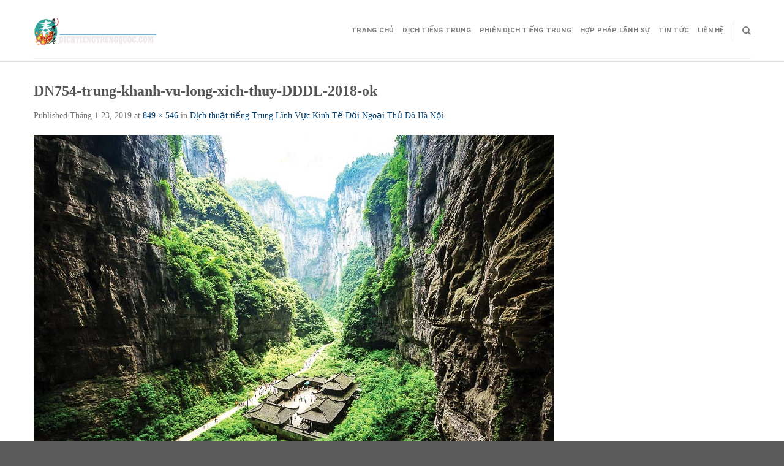

--- FILE ---
content_type: text/html; charset=UTF-8
request_url: https://dichtiengtrungquoc.com/dich-thuat-tieng-trung-linh-vuc-kinh-te-doi-ngoai-thu-ha-noi.html/dn754-trung-khanh-vu-long-xich-thuy-dddl-2018-ok/
body_size: 15087
content:
<!DOCTYPE html>
<!--[if IE 9 ]> <html lang="vi" class="ie9 loading-site no-js"> <![endif]-->
<!--[if IE 8 ]> <html lang="vi" class="ie8 loading-site no-js"> <![endif]-->
<!--[if (gte IE 9)|!(IE)]><!--><html lang="vi" class="loading-site no-js"> <!--<![endif]-->
<head>
	<meta charset="UTF-8" />
	<link rel="profile" href="https://gmpg.org/xfn/11" />
	<link rel="pingback" href="https://dichtiengtrungquoc.com/xmlrpc.php" />
	<link rel="stylesheet" href="https://maxcdn.bootstrapcdn.com/bootstrap/3.4.1/css/bootstrap.min.css">
	<link rel="stylesheet" id="awesome-css" href="https://dichtiengtrungquoc.com/wp-content/themes/flatsome-child/css/font-awesome.min.css" type="text/css" media="all">
	
	<script>(function(html){html.className = html.className.replace(/\bno-js\b/,'js')})(document.documentElement);</script>
<meta name='robots' content='index, follow, max-image-preview:large, max-snippet:-1, max-video-preview:-1' />
	<style>img:is([sizes="auto" i], [sizes^="auto," i]) { contain-intrinsic-size: 3000px 1500px }</style>
	<meta name="viewport" content="width=device-width, initial-scale=1" />
	<!-- This site is optimized with the Yoast SEO Premium plugin v20.10 (Yoast SEO v25.7) - https://yoast.com/wordpress/plugins/seo/ -->
	<title>DN754-trung-khanh-vu-long-xich-thuy-DDDL-2018-ok - Công ty dịch thuật phiên dịch tiếng Trung Quốc</title>
	<link rel="canonical" href="https://dichtiengtrungquoc.com/dich-thuat-tieng-trung-linh-vuc-kinh-te-doi-ngoai-thu-ha-noi.html/dn754-trung-khanh-vu-long-xich-thuy-dddl-2018-ok/" />
	<meta property="og:locale" content="vi_VN" />
	<meta property="og:type" content="article" />
	<meta property="og:title" content="DN754-trung-khanh-vu-long-xich-thuy-DDDL-2018-ok - Công ty dịch thuật phiên dịch tiếng Trung Quốc" />
	<meta property="og:url" content="https://dichtiengtrungquoc.com/dich-thuat-tieng-trung-linh-vuc-kinh-te-doi-ngoai-thu-ha-noi.html/dn754-trung-khanh-vu-long-xich-thuy-dddl-2018-ok/" />
	<meta property="og:site_name" content="Công ty dịch thuật phiên dịch tiếng Trung Quốc" />
	<meta property="og:image" content="https://dichtiengtrungquoc.com/dich-thuat-tieng-trung-linh-vuc-kinh-te-doi-ngoai-thu-ha-noi.html/dn754-trung-khanh-vu-long-xich-thuy-dddl-2018-ok" />
	<meta property="og:image:width" content="849" />
	<meta property="og:image:height" content="546" />
	<meta property="og:image:type" content="image/jpeg" />
	<meta name="twitter:card" content="summary_large_image" />
	<script type="application/ld+json" class="yoast-schema-graph">{"@context":"https://schema.org","@graph":[{"@type":"WebPage","@id":"https://dichtiengtrungquoc.com/dich-thuat-tieng-trung-linh-vuc-kinh-te-doi-ngoai-thu-ha-noi.html/dn754-trung-khanh-vu-long-xich-thuy-dddl-2018-ok/","url":"https://dichtiengtrungquoc.com/dich-thuat-tieng-trung-linh-vuc-kinh-te-doi-ngoai-thu-ha-noi.html/dn754-trung-khanh-vu-long-xich-thuy-dddl-2018-ok/","name":"DN754-trung-khanh-vu-long-xich-thuy-DDDL-2018-ok - Công ty dịch thuật phiên dịch tiếng Trung Quốc","isPartOf":{"@id":"https://dichtiengtrungquoc.com/#website"},"primaryImageOfPage":{"@id":"https://dichtiengtrungquoc.com/dich-thuat-tieng-trung-linh-vuc-kinh-te-doi-ngoai-thu-ha-noi.html/dn754-trung-khanh-vu-long-xich-thuy-dddl-2018-ok/#primaryimage"},"image":{"@id":"https://dichtiengtrungquoc.com/dich-thuat-tieng-trung-linh-vuc-kinh-te-doi-ngoai-thu-ha-noi.html/dn754-trung-khanh-vu-long-xich-thuy-dddl-2018-ok/#primaryimage"},"thumbnailUrl":"https://dichtiengtrungquoc.com/wp-content/uploads/2019/01/DN754-trung-khanh-vu-long-xich-thuy-DDDL-2018-ok.jpg","datePublished":"2019-01-23T02:24:35+00:00","breadcrumb":{"@id":"https://dichtiengtrungquoc.com/dich-thuat-tieng-trung-linh-vuc-kinh-te-doi-ngoai-thu-ha-noi.html/dn754-trung-khanh-vu-long-xich-thuy-dddl-2018-ok/#breadcrumb"},"inLanguage":"vi","potentialAction":[{"@type":"ReadAction","target":["https://dichtiengtrungquoc.com/dich-thuat-tieng-trung-linh-vuc-kinh-te-doi-ngoai-thu-ha-noi.html/dn754-trung-khanh-vu-long-xich-thuy-dddl-2018-ok/"]}]},{"@type":"ImageObject","inLanguage":"vi","@id":"https://dichtiengtrungquoc.com/dich-thuat-tieng-trung-linh-vuc-kinh-te-doi-ngoai-thu-ha-noi.html/dn754-trung-khanh-vu-long-xich-thuy-dddl-2018-ok/#primaryimage","url":"https://dichtiengtrungquoc.com/wp-content/uploads/2019/01/DN754-trung-khanh-vu-long-xich-thuy-DDDL-2018-ok.jpg","contentUrl":"https://dichtiengtrungquoc.com/wp-content/uploads/2019/01/DN754-trung-khanh-vu-long-xich-thuy-DDDL-2018-ok.jpg","width":849,"height":546},{"@type":"BreadcrumbList","@id":"https://dichtiengtrungquoc.com/dich-thuat-tieng-trung-linh-vuc-kinh-te-doi-ngoai-thu-ha-noi.html/dn754-trung-khanh-vu-long-xich-thuy-dddl-2018-ok/#breadcrumb","itemListElement":[{"@type":"ListItem","position":1,"name":"Trang chủ","item":"https://dichtiengtrungquoc.com/"},{"@type":"ListItem","position":2,"name":"Dịch tiếng Trung","item":"https://dichtiengtrungquoc.com/dich-tieng-trung/"},{"@type":"ListItem","position":3,"name":"Dịch thuật tiếng Trung Lĩnh Vực Kinh Tế Đối Ngoại Thủ Đô Hà Nội","item":"https://dichtiengtrungquoc.com/dich-thuat-tieng-trung-linh-vuc-kinh-te-doi-ngoai-thu-ha-noi.html/"},{"@type":"ListItem","position":4,"name":"DN754-trung-khanh-vu-long-xich-thuy-DDDL-2018-ok"}]},{"@type":"WebSite","@id":"https://dichtiengtrungquoc.com/#website","url":"https://dichtiengtrungquoc.com/","name":"Công ty dịch thuật phiên dịch tiếng Trung Quốc","description":"Dịch tiếng Trung Quốc Số 1 Sài Gòn Hà Nội ","publisher":{"@id":"https://dichtiengtrungquoc.com/#/schema/person/dc3732598b328529a22083483ae3ac18"},"potentialAction":[{"@type":"SearchAction","target":{"@type":"EntryPoint","urlTemplate":"https://dichtiengtrungquoc.com/?s={search_term_string}"},"query-input":{"@type":"PropertyValueSpecification","valueRequired":true,"valueName":"search_term_string"}}],"inLanguage":"vi"},{"@type":["Person","Organization"],"@id":"https://dichtiengtrungquoc.com/#/schema/person/dc3732598b328529a22083483ae3ac18","name":"Dịch thuật Tiếng Trung Quốc","image":{"@type":"ImageObject","inLanguage":"vi","@id":"https://dichtiengtrungquoc.com/#/schema/person/image/","url":"https://dichtiengtrungquoc.com/wp-content/uploads/2015/12/logosaigon.jpg","contentUrl":"https://dichtiengtrungquoc.com/wp-content/uploads/2015/12/logosaigon.jpg","width":1315,"height":709,"caption":"Dịch thuật Tiếng Trung Quốc"},"logo":{"@id":"https://dichtiengtrungquoc.com/#/schema/person/image/"},"description":"Tự hào là công dịch thuật và Phiên dịch tiếng Trung số 1 tại Việt Nam bao gồm: Dịch thuật công chứng tiếng Trung, phiên dịch tiếng Trung cho hội thảo hội nghị. Ngoải ra chúng tôi còn cung cấp: dịch vụ hợp pháp hóa lãnh sự tiếng Trung, dịch thuật hồ sơ visa đi Trung Quốc, dịch hồ sơ thầu, dịch thuật hợp đồng tiếng Trung"}]}</script>
	<!-- / Yoast SEO Premium plugin. -->


<link rel='dns-prefetch' href='//cdn.jsdelivr.net' />
<link rel='prefetch' href='https://dichtiengtrungquoc.com/wp-content/themes/flatsome/assets/js/flatsome.js?ver=f55219565baa8ae8edba' />
<link rel='prefetch' href='https://dichtiengtrungquoc.com/wp-content/themes/flatsome/assets/js/chunk.slider.js?ver=3.17.3' />
<link rel='prefetch' href='https://dichtiengtrungquoc.com/wp-content/themes/flatsome/assets/js/chunk.popups.js?ver=3.17.3' />
<link rel='prefetch' href='https://dichtiengtrungquoc.com/wp-content/themes/flatsome/assets/js/chunk.tooltips.js?ver=3.17.3' />
<link rel="alternate" type="application/rss+xml" title="Dòng thông tin Công ty dịch thuật phiên dịch tiếng Trung Quốc &raquo;" href="https://dichtiengtrungquoc.com/feed/" />
<link rel="alternate" type="application/rss+xml" title="Công ty dịch thuật phiên dịch tiếng Trung Quốc &raquo; Dòng bình luận" href="https://dichtiengtrungquoc.com/comments/feed/" />
<link rel="alternate" type="application/rss+xml" title="Công ty dịch thuật phiên dịch tiếng Trung Quốc &raquo; DN754-trung-khanh-vu-long-xich-thuy-DDDL-2018-ok Dòng bình luận" href="https://dichtiengtrungquoc.com/dich-thuat-tieng-trung-linh-vuc-kinh-te-doi-ngoai-thu-ha-noi.html/dn754-trung-khanh-vu-long-xich-thuy-dddl-2018-ok/#main/feed/" />
<script type="text/javascript">
/* <![CDATA[ */
window._wpemojiSettings = {"baseUrl":"https:\/\/s.w.org\/images\/core\/emoji\/16.0.1\/72x72\/","ext":".png","svgUrl":"https:\/\/s.w.org\/images\/core\/emoji\/16.0.1\/svg\/","svgExt":".svg","source":{"concatemoji":"https:\/\/dichtiengtrungquoc.com\/wp-includes\/js\/wp-emoji-release.min.js?ver=6.8.3"}};
/*! This file is auto-generated */
!function(s,n){var o,i,e;function c(e){try{var t={supportTests:e,timestamp:(new Date).valueOf()};sessionStorage.setItem(o,JSON.stringify(t))}catch(e){}}function p(e,t,n){e.clearRect(0,0,e.canvas.width,e.canvas.height),e.fillText(t,0,0);var t=new Uint32Array(e.getImageData(0,0,e.canvas.width,e.canvas.height).data),a=(e.clearRect(0,0,e.canvas.width,e.canvas.height),e.fillText(n,0,0),new Uint32Array(e.getImageData(0,0,e.canvas.width,e.canvas.height).data));return t.every(function(e,t){return e===a[t]})}function u(e,t){e.clearRect(0,0,e.canvas.width,e.canvas.height),e.fillText(t,0,0);for(var n=e.getImageData(16,16,1,1),a=0;a<n.data.length;a++)if(0!==n.data[a])return!1;return!0}function f(e,t,n,a){switch(t){case"flag":return n(e,"\ud83c\udff3\ufe0f\u200d\u26a7\ufe0f","\ud83c\udff3\ufe0f\u200b\u26a7\ufe0f")?!1:!n(e,"\ud83c\udde8\ud83c\uddf6","\ud83c\udde8\u200b\ud83c\uddf6")&&!n(e,"\ud83c\udff4\udb40\udc67\udb40\udc62\udb40\udc65\udb40\udc6e\udb40\udc67\udb40\udc7f","\ud83c\udff4\u200b\udb40\udc67\u200b\udb40\udc62\u200b\udb40\udc65\u200b\udb40\udc6e\u200b\udb40\udc67\u200b\udb40\udc7f");case"emoji":return!a(e,"\ud83e\udedf")}return!1}function g(e,t,n,a){var r="undefined"!=typeof WorkerGlobalScope&&self instanceof WorkerGlobalScope?new OffscreenCanvas(300,150):s.createElement("canvas"),o=r.getContext("2d",{willReadFrequently:!0}),i=(o.textBaseline="top",o.font="600 32px Arial",{});return e.forEach(function(e){i[e]=t(o,e,n,a)}),i}function t(e){var t=s.createElement("script");t.src=e,t.defer=!0,s.head.appendChild(t)}"undefined"!=typeof Promise&&(o="wpEmojiSettingsSupports",i=["flag","emoji"],n.supports={everything:!0,everythingExceptFlag:!0},e=new Promise(function(e){s.addEventListener("DOMContentLoaded",e,{once:!0})}),new Promise(function(t){var n=function(){try{var e=JSON.parse(sessionStorage.getItem(o));if("object"==typeof e&&"number"==typeof e.timestamp&&(new Date).valueOf()<e.timestamp+604800&&"object"==typeof e.supportTests)return e.supportTests}catch(e){}return null}();if(!n){if("undefined"!=typeof Worker&&"undefined"!=typeof OffscreenCanvas&&"undefined"!=typeof URL&&URL.createObjectURL&&"undefined"!=typeof Blob)try{var e="postMessage("+g.toString()+"("+[JSON.stringify(i),f.toString(),p.toString(),u.toString()].join(",")+"));",a=new Blob([e],{type:"text/javascript"}),r=new Worker(URL.createObjectURL(a),{name:"wpTestEmojiSupports"});return void(r.onmessage=function(e){c(n=e.data),r.terminate(),t(n)})}catch(e){}c(n=g(i,f,p,u))}t(n)}).then(function(e){for(var t in e)n.supports[t]=e[t],n.supports.everything=n.supports.everything&&n.supports[t],"flag"!==t&&(n.supports.everythingExceptFlag=n.supports.everythingExceptFlag&&n.supports[t]);n.supports.everythingExceptFlag=n.supports.everythingExceptFlag&&!n.supports.flag,n.DOMReady=!1,n.readyCallback=function(){n.DOMReady=!0}}).then(function(){return e}).then(function(){var e;n.supports.everything||(n.readyCallback(),(e=n.source||{}).concatemoji?t(e.concatemoji):e.wpemoji&&e.twemoji&&(t(e.twemoji),t(e.wpemoji)))}))}((window,document),window._wpemojiSettings);
/* ]]> */
</script>
<style id='wp-emoji-styles-inline-css' type='text/css'>

	img.wp-smiley, img.emoji {
		display: inline !important;
		border: none !important;
		box-shadow: none !important;
		height: 1em !important;
		width: 1em !important;
		margin: 0 0.07em !important;
		vertical-align: -0.1em !important;
		background: none !important;
		padding: 0 !important;
	}
</style>
<style id='wp-block-library-inline-css' type='text/css'>
:root{--wp-admin-theme-color:#007cba;--wp-admin-theme-color--rgb:0,124,186;--wp-admin-theme-color-darker-10:#006ba1;--wp-admin-theme-color-darker-10--rgb:0,107,161;--wp-admin-theme-color-darker-20:#005a87;--wp-admin-theme-color-darker-20--rgb:0,90,135;--wp-admin-border-width-focus:2px;--wp-block-synced-color:#7a00df;--wp-block-synced-color--rgb:122,0,223;--wp-bound-block-color:var(--wp-block-synced-color)}@media (min-resolution:192dpi){:root{--wp-admin-border-width-focus:1.5px}}.wp-element-button{cursor:pointer}:root{--wp--preset--font-size--normal:16px;--wp--preset--font-size--huge:42px}:root .has-very-light-gray-background-color{background-color:#eee}:root .has-very-dark-gray-background-color{background-color:#313131}:root .has-very-light-gray-color{color:#eee}:root .has-very-dark-gray-color{color:#313131}:root .has-vivid-green-cyan-to-vivid-cyan-blue-gradient-background{background:linear-gradient(135deg,#00d084,#0693e3)}:root .has-purple-crush-gradient-background{background:linear-gradient(135deg,#34e2e4,#4721fb 50%,#ab1dfe)}:root .has-hazy-dawn-gradient-background{background:linear-gradient(135deg,#faaca8,#dad0ec)}:root .has-subdued-olive-gradient-background{background:linear-gradient(135deg,#fafae1,#67a671)}:root .has-atomic-cream-gradient-background{background:linear-gradient(135deg,#fdd79a,#004a59)}:root .has-nightshade-gradient-background{background:linear-gradient(135deg,#330968,#31cdcf)}:root .has-midnight-gradient-background{background:linear-gradient(135deg,#020381,#2874fc)}.has-regular-font-size{font-size:1em}.has-larger-font-size{font-size:2.625em}.has-normal-font-size{font-size:var(--wp--preset--font-size--normal)}.has-huge-font-size{font-size:var(--wp--preset--font-size--huge)}.has-text-align-center{text-align:center}.has-text-align-left{text-align:left}.has-text-align-right{text-align:right}#end-resizable-editor-section{display:none}.aligncenter{clear:both}.items-justified-left{justify-content:flex-start}.items-justified-center{justify-content:center}.items-justified-right{justify-content:flex-end}.items-justified-space-between{justify-content:space-between}.screen-reader-text{border:0;clip-path:inset(50%);height:1px;margin:-1px;overflow:hidden;padding:0;position:absolute;width:1px;word-wrap:normal!important}.screen-reader-text:focus{background-color:#ddd;clip-path:none;color:#444;display:block;font-size:1em;height:auto;left:5px;line-height:normal;padding:15px 23px 14px;text-decoration:none;top:5px;width:auto;z-index:100000}html :where(.has-border-color){border-style:solid}html :where([style*=border-top-color]){border-top-style:solid}html :where([style*=border-right-color]){border-right-style:solid}html :where([style*=border-bottom-color]){border-bottom-style:solid}html :where([style*=border-left-color]){border-left-style:solid}html :where([style*=border-width]){border-style:solid}html :where([style*=border-top-width]){border-top-style:solid}html :where([style*=border-right-width]){border-right-style:solid}html :where([style*=border-bottom-width]){border-bottom-style:solid}html :where([style*=border-left-width]){border-left-style:solid}html :where(img[class*=wp-image-]){height:auto;max-width:100%}:where(figure){margin:0 0 1em}html :where(.is-position-sticky){--wp-admin--admin-bar--position-offset:var(--wp-admin--admin-bar--height,0px)}@media screen and (max-width:600px){html :where(.is-position-sticky){--wp-admin--admin-bar--position-offset:0px}}
</style>
<style id='classic-theme-styles-inline-css' type='text/css'>
/*! This file is auto-generated */
.wp-block-button__link{color:#fff;background-color:#32373c;border-radius:9999px;box-shadow:none;text-decoration:none;padding:calc(.667em + 2px) calc(1.333em + 2px);font-size:1.125em}.wp-block-file__button{background:#32373c;color:#fff;text-decoration:none}
</style>
<link rel='stylesheet' id='contact-form-7-css' href='https://dichtiengtrungquoc.com/wp-content/plugins/contact-form-7/includes/css/styles.css?ver=6.1.1' type='text/css' media='all' />
<link rel='stylesheet' id='kk-star-ratings-css' href='https://dichtiengtrungquoc.com/wp-content/plugins/kk-star-ratings/src/core/public/css/kk-star-ratings.min.css?ver=5.4.10.2' type='text/css' media='all' />
<link rel='stylesheet' id='toc-screen-css' href='https://dichtiengtrungquoc.com/wp-content/plugins/table-of-contents-plus/screen.min.css?ver=2411.1' type='text/css' media='all' />
<link rel='stylesheet' id='dashicons-css' href='https://dichtiengtrungquoc.com/wp-includes/css/dashicons.min.css?ver=6.8.3' type='text/css' media='all' />
<link rel='stylesheet' id='jquery-lazyloadxt-spinner-css-css' href='//dichtiengtrungquoc.com/wp-content/plugins/a3-lazy-load/assets/css/jquery.lazyloadxt.spinner.css?ver=6.8.3' type='text/css' media='all' />
<link rel='stylesheet' id='flatsome-main-css' href='https://dichtiengtrungquoc.com/wp-content/themes/flatsome/assets/css/flatsome.css?ver=3.17.3' type='text/css' media='all' />
<style id='flatsome-main-inline-css' type='text/css'>
@font-face {
				font-family: "fl-icons";
				font-display: block;
				src: url(https://dichtiengtrungquoc.com/wp-content/themes/flatsome/assets/css/icons/fl-icons.eot?v=3.17.3);
				src:
					url(https://dichtiengtrungquoc.com/wp-content/themes/flatsome/assets/css/icons/fl-icons.eot#iefix?v=3.17.3) format("embedded-opentype"),
					url(https://dichtiengtrungquoc.com/wp-content/themes/flatsome/assets/css/icons/fl-icons.woff2?v=3.17.3) format("woff2"),
					url(https://dichtiengtrungquoc.com/wp-content/themes/flatsome/assets/css/icons/fl-icons.ttf?v=3.17.3) format("truetype"),
					url(https://dichtiengtrungquoc.com/wp-content/themes/flatsome/assets/css/icons/fl-icons.woff?v=3.17.3) format("woff"),
					url(https://dichtiengtrungquoc.com/wp-content/themes/flatsome/assets/css/icons/fl-icons.svg?v=3.17.3#fl-icons) format("svg");
			}
</style>
<link rel='stylesheet' id='flatsome-style-css' href='https://dichtiengtrungquoc.com/wp-content/themes/flatsome-child/style.css?ver=3.0' type='text/css' media='all' />
<script type="text/javascript" src="https://dichtiengtrungquoc.com/wp-includes/js/jquery/jquery.min.js?ver=3.7.1" id="jquery-core-js"></script>
<script type="text/javascript" src="https://dichtiengtrungquoc.com/wp-includes/js/jquery/jquery-migrate.min.js?ver=3.4.1" id="jquery-migrate-js"></script>
<link rel="https://api.w.org/" href="https://dichtiengtrungquoc.com/wp-json/" /><link rel="alternate" title="JSON" type="application/json" href="https://dichtiengtrungquoc.com/wp-json/wp/v2/media/4165" /><link rel="EditURI" type="application/rsd+xml" title="RSD" href="https://dichtiengtrungquoc.com/xmlrpc.php?rsd" />
<meta name="generator" content="WordPress 6.8.3" />
<link rel='shortlink' href='https://dichtiengtrungquoc.com/?p=4165' />
<link rel="alternate" title="oNhúng (JSON)" type="application/json+oembed" href="https://dichtiengtrungquoc.com/wp-json/oembed/1.0/embed?url=https%3A%2F%2Fdichtiengtrungquoc.com%2Fdich-thuat-tieng-trung-linh-vuc-kinh-te-doi-ngoai-thu-ha-noi.html%2Fdn754-trung-khanh-vu-long-xich-thuy-dddl-2018-ok%2F%23main" />
<link rel="alternate" title="oNhúng (XML)" type="text/xml+oembed" href="https://dichtiengtrungquoc.com/wp-json/oembed/1.0/embed?url=https%3A%2F%2Fdichtiengtrungquoc.com%2Fdich-thuat-tieng-trung-linh-vuc-kinh-te-doi-ngoai-thu-ha-noi.html%2Fdn754-trung-khanh-vu-long-xich-thuy-dddl-2018-ok%2F%23main&#038;format=xml" />
<style>.bg{opacity: 0; transition: opacity 1s; -webkit-transition: opacity 1s;} .bg-loaded{opacity: 1;}</style>			<style id="wpsp-style-frontend"></style>
			<link rel="icon" href="https://dichtiengtrungquoc.com/wp-content/uploads/2017/05/cropped-dichthuattieng.trungquoc-32x32.jpg" sizes="32x32" />
<link rel="icon" href="https://dichtiengtrungquoc.com/wp-content/uploads/2017/05/cropped-dichthuattieng.trungquoc-192x192.jpg" sizes="192x192" />
<link rel="apple-touch-icon" href="https://dichtiengtrungquoc.com/wp-content/uploads/2017/05/cropped-dichthuattieng.trungquoc-180x180.jpg" />
<meta name="msapplication-TileImage" content="https://dichtiengtrungquoc.com/wp-content/uploads/2017/05/cropped-dichthuattieng.trungquoc-270x270.jpg" />
<style id="custom-css" type="text/css">:root {--primary-color: #446084;}.header-main{height: 90px}#logo img{max-height: 90px}#logo{width:200px;}.header-top{min-height: 30px}.transparent .header-main{height: 90px}.transparent #logo img{max-height: 90px}.has-transparent + .page-title:first-of-type,.has-transparent + #main > .page-title,.has-transparent + #main > div > .page-title,.has-transparent + #main .page-header-wrapper:first-of-type .page-title{padding-top: 90px;}.header.show-on-scroll,.stuck .header-main{height:70px!important}.stuck #logo img{max-height: 70px!important}.header-bottom {background-color: #f1f1f1}@media (max-width: 549px) {.header-main{height: 70px}#logo img{max-height: 70px}}@media screen and (max-width: 549px){body{font-size: 100%;}}body{font-family: Roboto, sans-serif;}body {font-weight: 400;font-style: normal;}.nav > li > a {font-family: Roboto, sans-serif;}.mobile-sidebar-levels-2 .nav > li > ul > li > a {font-family: Roboto, sans-serif;}.nav > li > a,.mobile-sidebar-levels-2 .nav > li > ul > li > a {font-weight: 700;font-style: normal;}h1,h2,h3,h4,h5,h6,.heading-font, .off-canvas-center .nav-sidebar.nav-vertical > li > a{font-family: Roboto, sans-serif;}h1,h2,h3,h4,h5,h6,.heading-font,.banner h1,.banner h2 {font-weight: 700;font-style: normal;}.alt-font{font-family: "Dancing Script", sans-serif;}.alt-font {font-weight: 400!important;font-style: normal!important;}.nav-vertical-fly-out > li + li {border-top-width: 1px; border-top-style: solid;}.label-new.menu-item > a:after{content:"New";}.label-hot.menu-item > a:after{content:"Hot";}.label-sale.menu-item > a:after{content:"Sale";}.label-popular.menu-item > a:after{content:"Popular";}</style><style id="kirki-inline-styles">/* cyrillic-ext */
@font-face {
  font-family: 'Roboto';
  font-style: normal;
  font-weight: 400;
  font-stretch: normal;
  font-display: swap;
  src: url(https://dichtiengtrungquoc.com/wp-content/fonts/roboto/font) format('woff');
  unicode-range: U+0460-052F, U+1C80-1C8A, U+20B4, U+2DE0-2DFF, U+A640-A69F, U+FE2E-FE2F;
}
/* cyrillic */
@font-face {
  font-family: 'Roboto';
  font-style: normal;
  font-weight: 400;
  font-stretch: normal;
  font-display: swap;
  src: url(https://dichtiengtrungquoc.com/wp-content/fonts/roboto/font) format('woff');
  unicode-range: U+0301, U+0400-045F, U+0490-0491, U+04B0-04B1, U+2116;
}
/* greek-ext */
@font-face {
  font-family: 'Roboto';
  font-style: normal;
  font-weight: 400;
  font-stretch: normal;
  font-display: swap;
  src: url(https://dichtiengtrungquoc.com/wp-content/fonts/roboto/font) format('woff');
  unicode-range: U+1F00-1FFF;
}
/* greek */
@font-face {
  font-family: 'Roboto';
  font-style: normal;
  font-weight: 400;
  font-stretch: normal;
  font-display: swap;
  src: url(https://dichtiengtrungquoc.com/wp-content/fonts/roboto/font) format('woff');
  unicode-range: U+0370-0377, U+037A-037F, U+0384-038A, U+038C, U+038E-03A1, U+03A3-03FF;
}
/* math */
@font-face {
  font-family: 'Roboto';
  font-style: normal;
  font-weight: 400;
  font-stretch: normal;
  font-display: swap;
  src: url(https://dichtiengtrungquoc.com/wp-content/fonts/roboto/font) format('woff');
  unicode-range: U+0302-0303, U+0305, U+0307-0308, U+0310, U+0312, U+0315, U+031A, U+0326-0327, U+032C, U+032F-0330, U+0332-0333, U+0338, U+033A, U+0346, U+034D, U+0391-03A1, U+03A3-03A9, U+03B1-03C9, U+03D1, U+03D5-03D6, U+03F0-03F1, U+03F4-03F5, U+2016-2017, U+2034-2038, U+203C, U+2040, U+2043, U+2047, U+2050, U+2057, U+205F, U+2070-2071, U+2074-208E, U+2090-209C, U+20D0-20DC, U+20E1, U+20E5-20EF, U+2100-2112, U+2114-2115, U+2117-2121, U+2123-214F, U+2190, U+2192, U+2194-21AE, U+21B0-21E5, U+21F1-21F2, U+21F4-2211, U+2213-2214, U+2216-22FF, U+2308-230B, U+2310, U+2319, U+231C-2321, U+2336-237A, U+237C, U+2395, U+239B-23B7, U+23D0, U+23DC-23E1, U+2474-2475, U+25AF, U+25B3, U+25B7, U+25BD, U+25C1, U+25CA, U+25CC, U+25FB, U+266D-266F, U+27C0-27FF, U+2900-2AFF, U+2B0E-2B11, U+2B30-2B4C, U+2BFE, U+3030, U+FF5B, U+FF5D, U+1D400-1D7FF, U+1EE00-1EEFF;
}
/* symbols */
@font-face {
  font-family: 'Roboto';
  font-style: normal;
  font-weight: 400;
  font-stretch: normal;
  font-display: swap;
  src: url(https://dichtiengtrungquoc.com/wp-content/fonts/roboto/font) format('woff');
  unicode-range: U+0001-000C, U+000E-001F, U+007F-009F, U+20DD-20E0, U+20E2-20E4, U+2150-218F, U+2190, U+2192, U+2194-2199, U+21AF, U+21E6-21F0, U+21F3, U+2218-2219, U+2299, U+22C4-22C6, U+2300-243F, U+2440-244A, U+2460-24FF, U+25A0-27BF, U+2800-28FF, U+2921-2922, U+2981, U+29BF, U+29EB, U+2B00-2BFF, U+4DC0-4DFF, U+FFF9-FFFB, U+10140-1018E, U+10190-1019C, U+101A0, U+101D0-101FD, U+102E0-102FB, U+10E60-10E7E, U+1D2C0-1D2D3, U+1D2E0-1D37F, U+1F000-1F0FF, U+1F100-1F1AD, U+1F1E6-1F1FF, U+1F30D-1F30F, U+1F315, U+1F31C, U+1F31E, U+1F320-1F32C, U+1F336, U+1F378, U+1F37D, U+1F382, U+1F393-1F39F, U+1F3A7-1F3A8, U+1F3AC-1F3AF, U+1F3C2, U+1F3C4-1F3C6, U+1F3CA-1F3CE, U+1F3D4-1F3E0, U+1F3ED, U+1F3F1-1F3F3, U+1F3F5-1F3F7, U+1F408, U+1F415, U+1F41F, U+1F426, U+1F43F, U+1F441-1F442, U+1F444, U+1F446-1F449, U+1F44C-1F44E, U+1F453, U+1F46A, U+1F47D, U+1F4A3, U+1F4B0, U+1F4B3, U+1F4B9, U+1F4BB, U+1F4BF, U+1F4C8-1F4CB, U+1F4D6, U+1F4DA, U+1F4DF, U+1F4E3-1F4E6, U+1F4EA-1F4ED, U+1F4F7, U+1F4F9-1F4FB, U+1F4FD-1F4FE, U+1F503, U+1F507-1F50B, U+1F50D, U+1F512-1F513, U+1F53E-1F54A, U+1F54F-1F5FA, U+1F610, U+1F650-1F67F, U+1F687, U+1F68D, U+1F691, U+1F694, U+1F698, U+1F6AD, U+1F6B2, U+1F6B9-1F6BA, U+1F6BC, U+1F6C6-1F6CF, U+1F6D3-1F6D7, U+1F6E0-1F6EA, U+1F6F0-1F6F3, U+1F6F7-1F6FC, U+1F700-1F7FF, U+1F800-1F80B, U+1F810-1F847, U+1F850-1F859, U+1F860-1F887, U+1F890-1F8AD, U+1F8B0-1F8BB, U+1F8C0-1F8C1, U+1F900-1F90B, U+1F93B, U+1F946, U+1F984, U+1F996, U+1F9E9, U+1FA00-1FA6F, U+1FA70-1FA7C, U+1FA80-1FA89, U+1FA8F-1FAC6, U+1FACE-1FADC, U+1FADF-1FAE9, U+1FAF0-1FAF8, U+1FB00-1FBFF;
}
/* vietnamese */
@font-face {
  font-family: 'Roboto';
  font-style: normal;
  font-weight: 400;
  font-stretch: normal;
  font-display: swap;
  src: url(https://dichtiengtrungquoc.com/wp-content/fonts/roboto/font) format('woff');
  unicode-range: U+0102-0103, U+0110-0111, U+0128-0129, U+0168-0169, U+01A0-01A1, U+01AF-01B0, U+0300-0301, U+0303-0304, U+0308-0309, U+0323, U+0329, U+1EA0-1EF9, U+20AB;
}
/* latin-ext */
@font-face {
  font-family: 'Roboto';
  font-style: normal;
  font-weight: 400;
  font-stretch: normal;
  font-display: swap;
  src: url(https://dichtiengtrungquoc.com/wp-content/fonts/roboto/font) format('woff');
  unicode-range: U+0100-02BA, U+02BD-02C5, U+02C7-02CC, U+02CE-02D7, U+02DD-02FF, U+0304, U+0308, U+0329, U+1D00-1DBF, U+1E00-1E9F, U+1EF2-1EFF, U+2020, U+20A0-20AB, U+20AD-20C0, U+2113, U+2C60-2C7F, U+A720-A7FF;
}
/* latin */
@font-face {
  font-family: 'Roboto';
  font-style: normal;
  font-weight: 400;
  font-stretch: normal;
  font-display: swap;
  src: url(https://dichtiengtrungquoc.com/wp-content/fonts/roboto/font) format('woff');
  unicode-range: U+0000-00FF, U+0131, U+0152-0153, U+02BB-02BC, U+02C6, U+02DA, U+02DC, U+0304, U+0308, U+0329, U+2000-206F, U+20AC, U+2122, U+2191, U+2193, U+2212, U+2215, U+FEFF, U+FFFD;
}
/* cyrillic-ext */
@font-face {
  font-family: 'Roboto';
  font-style: normal;
  font-weight: 700;
  font-stretch: normal;
  font-display: swap;
  src: url(https://dichtiengtrungquoc.com/wp-content/fonts/roboto/font) format('woff');
  unicode-range: U+0460-052F, U+1C80-1C8A, U+20B4, U+2DE0-2DFF, U+A640-A69F, U+FE2E-FE2F;
}
/* cyrillic */
@font-face {
  font-family: 'Roboto';
  font-style: normal;
  font-weight: 700;
  font-stretch: normal;
  font-display: swap;
  src: url(https://dichtiengtrungquoc.com/wp-content/fonts/roboto/font) format('woff');
  unicode-range: U+0301, U+0400-045F, U+0490-0491, U+04B0-04B1, U+2116;
}
/* greek-ext */
@font-face {
  font-family: 'Roboto';
  font-style: normal;
  font-weight: 700;
  font-stretch: normal;
  font-display: swap;
  src: url(https://dichtiengtrungquoc.com/wp-content/fonts/roboto/font) format('woff');
  unicode-range: U+1F00-1FFF;
}
/* greek */
@font-face {
  font-family: 'Roboto';
  font-style: normal;
  font-weight: 700;
  font-stretch: normal;
  font-display: swap;
  src: url(https://dichtiengtrungquoc.com/wp-content/fonts/roboto/font) format('woff');
  unicode-range: U+0370-0377, U+037A-037F, U+0384-038A, U+038C, U+038E-03A1, U+03A3-03FF;
}
/* math */
@font-face {
  font-family: 'Roboto';
  font-style: normal;
  font-weight: 700;
  font-stretch: normal;
  font-display: swap;
  src: url(https://dichtiengtrungquoc.com/wp-content/fonts/roboto/font) format('woff');
  unicode-range: U+0302-0303, U+0305, U+0307-0308, U+0310, U+0312, U+0315, U+031A, U+0326-0327, U+032C, U+032F-0330, U+0332-0333, U+0338, U+033A, U+0346, U+034D, U+0391-03A1, U+03A3-03A9, U+03B1-03C9, U+03D1, U+03D5-03D6, U+03F0-03F1, U+03F4-03F5, U+2016-2017, U+2034-2038, U+203C, U+2040, U+2043, U+2047, U+2050, U+2057, U+205F, U+2070-2071, U+2074-208E, U+2090-209C, U+20D0-20DC, U+20E1, U+20E5-20EF, U+2100-2112, U+2114-2115, U+2117-2121, U+2123-214F, U+2190, U+2192, U+2194-21AE, U+21B0-21E5, U+21F1-21F2, U+21F4-2211, U+2213-2214, U+2216-22FF, U+2308-230B, U+2310, U+2319, U+231C-2321, U+2336-237A, U+237C, U+2395, U+239B-23B7, U+23D0, U+23DC-23E1, U+2474-2475, U+25AF, U+25B3, U+25B7, U+25BD, U+25C1, U+25CA, U+25CC, U+25FB, U+266D-266F, U+27C0-27FF, U+2900-2AFF, U+2B0E-2B11, U+2B30-2B4C, U+2BFE, U+3030, U+FF5B, U+FF5D, U+1D400-1D7FF, U+1EE00-1EEFF;
}
/* symbols */
@font-face {
  font-family: 'Roboto';
  font-style: normal;
  font-weight: 700;
  font-stretch: normal;
  font-display: swap;
  src: url(https://dichtiengtrungquoc.com/wp-content/fonts/roboto/font) format('woff');
  unicode-range: U+0001-000C, U+000E-001F, U+007F-009F, U+20DD-20E0, U+20E2-20E4, U+2150-218F, U+2190, U+2192, U+2194-2199, U+21AF, U+21E6-21F0, U+21F3, U+2218-2219, U+2299, U+22C4-22C6, U+2300-243F, U+2440-244A, U+2460-24FF, U+25A0-27BF, U+2800-28FF, U+2921-2922, U+2981, U+29BF, U+29EB, U+2B00-2BFF, U+4DC0-4DFF, U+FFF9-FFFB, U+10140-1018E, U+10190-1019C, U+101A0, U+101D0-101FD, U+102E0-102FB, U+10E60-10E7E, U+1D2C0-1D2D3, U+1D2E0-1D37F, U+1F000-1F0FF, U+1F100-1F1AD, U+1F1E6-1F1FF, U+1F30D-1F30F, U+1F315, U+1F31C, U+1F31E, U+1F320-1F32C, U+1F336, U+1F378, U+1F37D, U+1F382, U+1F393-1F39F, U+1F3A7-1F3A8, U+1F3AC-1F3AF, U+1F3C2, U+1F3C4-1F3C6, U+1F3CA-1F3CE, U+1F3D4-1F3E0, U+1F3ED, U+1F3F1-1F3F3, U+1F3F5-1F3F7, U+1F408, U+1F415, U+1F41F, U+1F426, U+1F43F, U+1F441-1F442, U+1F444, U+1F446-1F449, U+1F44C-1F44E, U+1F453, U+1F46A, U+1F47D, U+1F4A3, U+1F4B0, U+1F4B3, U+1F4B9, U+1F4BB, U+1F4BF, U+1F4C8-1F4CB, U+1F4D6, U+1F4DA, U+1F4DF, U+1F4E3-1F4E6, U+1F4EA-1F4ED, U+1F4F7, U+1F4F9-1F4FB, U+1F4FD-1F4FE, U+1F503, U+1F507-1F50B, U+1F50D, U+1F512-1F513, U+1F53E-1F54A, U+1F54F-1F5FA, U+1F610, U+1F650-1F67F, U+1F687, U+1F68D, U+1F691, U+1F694, U+1F698, U+1F6AD, U+1F6B2, U+1F6B9-1F6BA, U+1F6BC, U+1F6C6-1F6CF, U+1F6D3-1F6D7, U+1F6E0-1F6EA, U+1F6F0-1F6F3, U+1F6F7-1F6FC, U+1F700-1F7FF, U+1F800-1F80B, U+1F810-1F847, U+1F850-1F859, U+1F860-1F887, U+1F890-1F8AD, U+1F8B0-1F8BB, U+1F8C0-1F8C1, U+1F900-1F90B, U+1F93B, U+1F946, U+1F984, U+1F996, U+1F9E9, U+1FA00-1FA6F, U+1FA70-1FA7C, U+1FA80-1FA89, U+1FA8F-1FAC6, U+1FACE-1FADC, U+1FADF-1FAE9, U+1FAF0-1FAF8, U+1FB00-1FBFF;
}
/* vietnamese */
@font-face {
  font-family: 'Roboto';
  font-style: normal;
  font-weight: 700;
  font-stretch: normal;
  font-display: swap;
  src: url(https://dichtiengtrungquoc.com/wp-content/fonts/roboto/font) format('woff');
  unicode-range: U+0102-0103, U+0110-0111, U+0128-0129, U+0168-0169, U+01A0-01A1, U+01AF-01B0, U+0300-0301, U+0303-0304, U+0308-0309, U+0323, U+0329, U+1EA0-1EF9, U+20AB;
}
/* latin-ext */
@font-face {
  font-family: 'Roboto';
  font-style: normal;
  font-weight: 700;
  font-stretch: normal;
  font-display: swap;
  src: url(https://dichtiengtrungquoc.com/wp-content/fonts/roboto/font) format('woff');
  unicode-range: U+0100-02BA, U+02BD-02C5, U+02C7-02CC, U+02CE-02D7, U+02DD-02FF, U+0304, U+0308, U+0329, U+1D00-1DBF, U+1E00-1E9F, U+1EF2-1EFF, U+2020, U+20A0-20AB, U+20AD-20C0, U+2113, U+2C60-2C7F, U+A720-A7FF;
}
/* latin */
@font-face {
  font-family: 'Roboto';
  font-style: normal;
  font-weight: 700;
  font-stretch: normal;
  font-display: swap;
  src: url(https://dichtiengtrungquoc.com/wp-content/fonts/roboto/font) format('woff');
  unicode-range: U+0000-00FF, U+0131, U+0152-0153, U+02BB-02BC, U+02C6, U+02DA, U+02DC, U+0304, U+0308, U+0329, U+2000-206F, U+20AC, U+2122, U+2191, U+2193, U+2212, U+2215, U+FEFF, U+FFFD;
}/* vietnamese */
@font-face {
  font-family: 'Dancing Script';
  font-style: normal;
  font-weight: 400;
  font-display: swap;
  src: url(https://dichtiengtrungquoc.com/wp-content/fonts/dancing-script/font) format('woff');
  unicode-range: U+0102-0103, U+0110-0111, U+0128-0129, U+0168-0169, U+01A0-01A1, U+01AF-01B0, U+0300-0301, U+0303-0304, U+0308-0309, U+0323, U+0329, U+1EA0-1EF9, U+20AB;
}
/* latin-ext */
@font-face {
  font-family: 'Dancing Script';
  font-style: normal;
  font-weight: 400;
  font-display: swap;
  src: url(https://dichtiengtrungquoc.com/wp-content/fonts/dancing-script/font) format('woff');
  unicode-range: U+0100-02BA, U+02BD-02C5, U+02C7-02CC, U+02CE-02D7, U+02DD-02FF, U+0304, U+0308, U+0329, U+1D00-1DBF, U+1E00-1E9F, U+1EF2-1EFF, U+2020, U+20A0-20AB, U+20AD-20C0, U+2113, U+2C60-2C7F, U+A720-A7FF;
}
/* latin */
@font-face {
  font-family: 'Dancing Script';
  font-style: normal;
  font-weight: 400;
  font-display: swap;
  src: url(https://dichtiengtrungquoc.com/wp-content/fonts/dancing-script/font) format('woff');
  unicode-range: U+0000-00FF, U+0131, U+0152-0153, U+02BB-02BC, U+02C6, U+02DA, U+02DC, U+0304, U+0308, U+0329, U+2000-206F, U+20AC, U+2122, U+2191, U+2193, U+2212, U+2215, U+FEFF, U+FFFD;
}</style></head>

<body data-rsssl=1 class="attachment wp-singular attachment-template-default single single-attachment postid-4165 attachmentid-4165 attachment-jpeg wp-theme-flatsome wp-child-theme-flatsome-child wp-schema-pro-2.10.3 metaslider-plugin lightbox nav-dropdown-has-arrow nav-dropdown-has-shadow nav-dropdown-has-border">


<a class="skip-link screen-reader-text" href="#main">Skip to content</a>

<div id="wrapper">

	
	<header id="header" class="header has-sticky sticky-jump">
		<div class="header-wrapper">
			<div id="masthead" class="header-main ">
      <div class="header-inner flex-row container logo-left medium-logo-center" role="navigation">

          <!-- Logo -->
          <div id="logo" class="flex-col logo">
            
<!-- Header logo -->
<a href="https://dichtiengtrungquoc.com/" title="Công ty dịch thuật phiên dịch tiếng Trung Quốc - Dịch tiếng Trung Quốc Số 1 Sài Gòn Hà Nội " rel="home">
		<img width="849" height="546" src="https://dichtiengtrungquoc.com/wp-content/uploads/2019/01/DN754-trung-khanh-vu-long-xich-thuy-DDDL-2018-ok.jpg" class="header-logo-sticky" alt="Công ty dịch thuật phiên dịch tiếng Trung Quốc"/><img width="278" height="66" src="https://dichtiengtrungquoc.com/wp-content/uploads/2016/10/logo_tiengtrung-2.png" class="header_logo header-logo" alt="Công ty dịch thuật phiên dịch tiếng Trung Quốc"/><img  width="849" height="546" src="https://dichtiengtrungquoc.com/wp-content/uploads/2019/01/DN754-trung-khanh-vu-long-xich-thuy-DDDL-2018-ok.jpg" class="header-logo-dark" alt="Công ty dịch thuật phiên dịch tiếng Trung Quốc"/></a>
          </div>

          <!-- Mobile Left Elements -->
          <div class="flex-col show-for-medium flex-left">
            <ul class="mobile-nav nav nav-left ">
              <li class="nav-icon has-icon">
  		<a href="#" data-open="#main-menu" data-pos="left" data-bg="main-menu-overlay" data-color="" class="is-small" aria-label="Menu" aria-controls="main-menu" aria-expanded="false">
		
		  <i class="icon-menu" ></i>
		  		</a>
	</li>            </ul>
          </div>

          <!-- Left Elements -->
          <div class="flex-col hide-for-medium flex-left
            flex-grow">
            <ul class="header-nav header-nav-main nav nav-left  nav-uppercase" >
                          </ul>
          </div>

          <!-- Right Elements -->
          <div class="flex-col hide-for-medium flex-right">
            <ul class="header-nav header-nav-main nav nav-right  nav-uppercase">
              <li id="menu-item-3152" class="menu-item menu-item-type-custom menu-item-object-custom menu-item-3152 menu-item-design-default"><a href="/" class="nav-top-link">Trang Chủ</a></li>
<li id="menu-item-3155" class="menu-item menu-item-type-taxonomy menu-item-object-category menu-item-3155 menu-item-design-default"><a href="https://dichtiengtrungquoc.com/dich-tieng-trung/" class="nav-top-link">Dịch tiếng Trung</a></li>
<li id="menu-item-3158" class="menu-item menu-item-type-taxonomy menu-item-object-category menu-item-3158 menu-item-design-default"><a href="https://dichtiengtrungquoc.com/phien-dich-tieng-trung/" class="nav-top-link">Phiên dịch tiếng Trung</a></li>
<li id="menu-item-3157" class="menu-item menu-item-type-taxonomy menu-item-object-category menu-item-3157 menu-item-design-default"><a href="https://dichtiengtrungquoc.com/hop-phap-hoa-lanh-su/" class="nav-top-link">Hợp pháp lãnh sự</a></li>
<li id="menu-item-3159" class="menu-item menu-item-type-taxonomy menu-item-object-category menu-item-3159 menu-item-design-default"><a href="https://dichtiengtrungquoc.com/tin-tuc/" class="nav-top-link">Tin tức</a></li>
<li id="menu-item-3153" class="menu-item menu-item-type-post_type menu-item-object-page menu-item-3153 menu-item-design-default"><a href="https://dichtiengtrungquoc.com/lien-he-2/" class="nav-top-link">Liên hệ</a></li>
<li class="header-divider"></li><li class="header-search header-search-dropdown has-icon has-dropdown menu-item-has-children">
		<a href="#" aria-label="Search" class="is-small"><i class="icon-search" ></i></a>
		<ul class="nav-dropdown nav-dropdown-default">
	 	<li class="header-search-form search-form html relative has-icon">
	<div class="header-search-form-wrapper">
		<div class="searchform-wrapper ux-search-box relative is-normal"><form method="get" class="searchform" action="https://dichtiengtrungquoc.com/" role="search">
		<div class="flex-row relative">
			<div class="flex-col flex-grow">
	   	   <input type="search" class="search-field mb-0" name="s" value="" id="s" placeholder="Search&hellip;" />
			</div>
			<div class="flex-col">
				<button type="submit" class="ux-search-submit submit-button secondary button icon mb-0" aria-label="Submit">
					<i class="icon-search" ></i>				</button>
			</div>
		</div>
    <div class="live-search-results text-left z-top"></div>
</form>
</div>	</div>
</li>	</ul>
</li>
            </ul>
          </div>

          <!-- Mobile Right Elements -->
          <div class="flex-col show-for-medium flex-right">
            <ul class="mobile-nav nav nav-right ">
                          </ul>
          </div>

      </div>
     
            <div class="container"><div class="top-divider full-width"></div></div>
      </div>
<div class="header-bg-container fill"><div class="header-bg-image fill"></div><div class="header-bg-color fill"></div></div>		</div>
	</header>

	
	<main id="main" class="">

	<div id="primary" class="content-area image-attachment page-wrapper">
		<div id="content" class="site-content" role="main">
			<div class="row">
				<div class="large-12 columns">

				
					<article id="post-4165" class="post-4165 attachment type-attachment status-inherit hentry">
						<header class="entry-header">
							<h1 class="entry-title">DN754-trung-khanh-vu-long-xich-thuy-DDDL-2018-ok</h1>

							<div class="entry-meta">
								Published <span class="entry-date"><time class="entry-date" datetime="2019-01-23T02:24:35+00:00">Tháng 1 23, 2019</time></span> at <a href="https://dichtiengtrungquoc.com/wp-content/uploads/2019/01/DN754-trung-khanh-vu-long-xich-thuy-DDDL-2018-ok.jpg" title="Link to full-size image">849 &times; 546</a> in <a href="https://dichtiengtrungquoc.com/dich-thuat-tieng-trung-linh-vuc-kinh-te-doi-ngoai-thu-ha-noi.html/" title="Return to Dịch thuật tiếng Trung Lĩnh Vực Kinh Tế Đối Ngoại Thủ Đô Hà Nội" rel="gallery">Dịch thuật tiếng Trung Lĩnh Vực Kinh Tế Đối Ngoại Thủ Đô Hà Nội</a>															</div>
						</header>

						<div class="entry-content">

							<div class="entry-attachment">
								<div class="attachment">
									
									<a href="https://dichtiengtrungquoc.com/dich-thuat-tieng-trung-linh-vuc-kinh-te-doi-ngoai-thu-ha-noi.html/tiet-kiem-chi-phi-du-hoc-my-22-07-2016/#main" title="DN754-trung-khanh-vu-long-xich-thuy-DDDL-2018-ok" rel="attachment"><img width="849" height="546" src="https://dichtiengtrungquoc.com/wp-content/uploads/2019/01/DN754-trung-khanh-vu-long-xich-thuy-DDDL-2018-ok.jpg" class="attachment-1200x1200 size-1200x1200" alt="" decoding="async" fetchpriority="high" srcset="https://dichtiengtrungquoc.com/wp-content/uploads/2019/01/DN754-trung-khanh-vu-long-xich-thuy-DDDL-2018-ok.jpg 849w, https://dichtiengtrungquoc.com/wp-content/uploads/2019/01/DN754-trung-khanh-vu-long-xich-thuy-DDDL-2018-ok-300x193.jpg 300w, https://dichtiengtrungquoc.com/wp-content/uploads/2019/01/DN754-trung-khanh-vu-long-xich-thuy-DDDL-2018-ok-768x494.jpg 768w, https://dichtiengtrungquoc.com/wp-content/uploads/2019/01/DN754-trung-khanh-vu-long-xich-thuy-DDDL-2018-ok-696x448.jpg 696w, https://dichtiengtrungquoc.com/wp-content/uploads/2019/01/DN754-trung-khanh-vu-long-xich-thuy-DDDL-2018-ok-653x420.jpg 653w" sizes="(max-width: 849px) 100vw, 849px" /></a>
								</div>

															</div>

														
						</div>

						<footer class="entry-meta">
															Trackbacks are closed, but you can <a class="comment-link" href="#respond" title="Post a comment">post a comment</a>.																				</footer>


							<nav role="navigation" id="image-navigation" class="navigation-image">
								<div class="nav-previous"></div>
								<div class="nav-next"><a href='https://dichtiengtrungquoc.com/dich-thuat-tieng-trung-linh-vuc-kinh-te-doi-ngoai-thu-ha-noi.html/tiet-kiem-chi-phi-du-hoc-my-22-07-2016/#main'>Next <span class="meta-nav">&rarr;</span></a></div>
							</nav>
					</article>

					

							</div>
			</div>
		</div>
	</div>


</main>

<footer>
<div class="star text-center">
	<div class="container">
		<span><i class="fa fa-star"></i><i class="fa fa-star"></i><i class="fa fa-star"></i><i class="fa fa-star"></i><i class="fa fa-star"></i></span>
		<label>Dịch Thuật Và Phiên Dịch Tiếng Trung Quốc Uy Tín, Chuyên Nghiệp</label>
		<p>Là đơn vị hàng đầu cung cấp dịch vụ dịch thuật và phiên dịch tiếng Trung Quốc trên Toàn Quốc <br> Chúng Tôi Cam kết chất lượng bản dịch chính xác từng chi tiết, giao nhận tận nơi, cùng với chi phí ưu đãi nhất.</p>
		<span></span>
	</div>
</div>
<div class="footer clearfix">
	<div class="footer-top">
		<div class="container">
			<div id="nav_menu-21" class="widget widget_nav_menu col-md-3"><h5 class="">Dịch Thuật Tiếng Trung</h5><div class="menu-%e2%80%8bdich-thuat-tieng-trung-container"><ul id="menu-%e2%80%8bdich-thuat-tieng-trung" class="menu"><li id="menu-item-2889" class="menu-item menu-item-type-custom menu-item-object-custom menu-item-2889"><a href="https://dichtiengtrungquoc.com/dich-thuat-ho-so-thau.html/">Dịch thuật hồ sơ thầu</a></li>
<li id="menu-item-2890" class="menu-item menu-item-type-custom menu-item-object-custom menu-item-2890"><a href="https://dichtiengtrungquoc.com/dich-thuat-ho-so-thau-tieng-trung.html/">Dịch thuật hồ sơ thầu tiếng Trung</a></li>
<li id="menu-item-2891" class="menu-item menu-item-type-custom menu-item-object-custom menu-item-2891"><a href="https://dichtiengtrungquoc.com/dich-tieng-trung-uy-tin.html/">Dịch tiếng Trung uy tín</a></li>
<li id="menu-item-2893" class="menu-item menu-item-type-custom menu-item-object-custom menu-item-2893"><a href="https://dichtiengtrungquoc.com/cong-ty-dich-thuat-tp-hcm.html/">Công ty dịch thuật TP HCM</a></li>
<li id="menu-item-2894" class="menu-item menu-item-type-custom menu-item-object-custom menu-item-2894"><a href="https://dichtiengtrungquoc.com/dich-website-doanh-nghiep.html/">Dịch Website doanh nghiệp</a></li>
<li id="menu-item-2895" class="menu-item menu-item-type-custom menu-item-object-custom menu-item-2895"><a href="https://dichtiengtrungquoc.com/dich-thuat-chuyen-nganh-marketing.html/">Dịch thuật chuyên ngành Marketing</a></li>
<li id="menu-item-2896" class="menu-item menu-item-type-custom menu-item-object-custom menu-item-2896"><a href="https://dichtiengtrungquoc.com/dich-thuat-cong-chung-sai-gon.html/">Dịch thuật công chứng Sài Gòn</a></li>
<li id="menu-item-2899" class="menu-item menu-item-type-custom menu-item-object-custom menu-item-2899"><a href="https://dichtiengtrungquoc.com/dich-website-tin-tuc.html/">Dịch Website tin tức</a></li>
</ul></div></div><div id="nav_menu-22" class="widget widget_nav_menu col-md-3"><h5 class="">Phiên Dịch Tiếng Trung</h5><div class="menu-phien-dich-tieng-trung-container"><ul id="menu-phien-dich-tieng-trung" class="menu"><li id="menu-item-2904" class="menu-item menu-item-type-custom menu-item-object-custom menu-item-2904"><a href="https://dichtiengtrungquoc.com/phien-dich-cabin-tieng-trung.html/">Phiên dịch Cabin tiếng Trung</a></li>
<li id="menu-item-2905" class="menu-item menu-item-type-custom menu-item-object-custom menu-item-2905"><a href="https://dichtiengtrungquoc.com/bao-gia-phien-dich-tieng-trung.html/">Báo giá phiên dịch tiếng Trung</a></li>
<li id="menu-item-2906" class="menu-item menu-item-type-custom menu-item-object-custom menu-item-2906"><a href="https://dichtiengtrungquoc.com/phien-dich-thong-dich-tieng-trung-tai-quan-1-sai-gon-tphcm.html/">Phiên dịch tiếng Trung tại Quận 1</a></li>
<li id="menu-item-2907" class="menu-item menu-item-type-custom menu-item-object-custom menu-item-2907"><a href="https://dichtiengtrungquoc.com/phien-dich-cabin.html/">Phiên dịch Cabin</a></li>
<li id="menu-item-2908" class="menu-item menu-item-type-custom menu-item-object-custom menu-item-2908"><a href="https://dichtiengtrungquoc.com/phien-dich-thong-dich-tieng-trung-tai-quan-2-sai-gon-tphcm.html/">Phiên dịch tiếng Trung tại Quận 2</a></li>
<li id="menu-item-2909" class="menu-item menu-item-type-custom menu-item-object-custom menu-item-2909"><a href="https://dichtiengtrungquoc.com/phien-dich-thong-dich-tieng-trung-tai-quan-3-sai-gon-tphcm.html/">Phiên dịch tiếng Trung tại Quận 3</a></li>
<li id="menu-item-2910" class="menu-item menu-item-type-custom menu-item-object-custom menu-item-2910"><a href="https://dichtiengtrungquoc.com/phien-dich-thong-dich-tieng-trung-tai-quan-4-sai-gon-tphcm.html/">Phiên dịch tiếng Trung tại Quận 4</a></li>
<li id="menu-item-2911" class="menu-item menu-item-type-custom menu-item-object-custom menu-item-2911"><a href="https://dichtiengtrungquoc.com/phien-dich-thong-dich-tieng-trung-tai-quan-5sai-gon-tphcm.html/">Phiên dịch tiếng Trung tại Quận 5</a></li>
</ul></div></div><div id="nav_menu-24" class="widget widget_nav_menu col-md-3"><h5 class="">Dịch Thuật Chuyên Ngành</h5><div class="menu-chuyen-nganh-container"><ul id="menu-chuyen-nganh" class="menu"><li id="menu-item-2841" class="menu-item menu-item-type-custom menu-item-object-custom menu-item-2841"><a href="https://dichtiengtrungquoc.com/dich-tai-lieu-chuyen-nganh-tai-chinh.html/">Dịch tài liệu chuyên ngành tài chính</a></li>
<li id="menu-item-2842" class="menu-item menu-item-type-custom menu-item-object-custom menu-item-2842"><a href="https://dichtiengtrungquoc.com/dich-thuat-chuyen-nganh-cong-nghe-thong-tin.html/">Dịch thuật chuyên ngành công nghệ thông tin</a></li>
<li id="menu-item-2843" class="menu-item menu-item-type-custom menu-item-object-custom menu-item-2843"><a href="https://dichtiengtrungquoc.com/dich-thuat-chuyen-nganh-xay-dung.html/">Dịch thuật chuyên ngành xây dựng</a></li>
<li id="menu-item-2844" class="menu-item menu-item-type-custom menu-item-object-custom menu-item-2844"><a href="https://dichtiengtrungquoc.com/dich-thuat-chuyen-nganh-o-to.html/">Dịch thuật chuyên ngành ô tô</a></li>
<li id="menu-item-2845" class="menu-item menu-item-type-custom menu-item-object-custom menu-item-2845"><a href="https://dichtiengtrungquoc.com/dich-huyen-nganh-ky-thuat.html/">Dịch thuật chuyên ngành kỹ thuật</a></li>
<li id="menu-item-2847" class="menu-item menu-item-type-custom menu-item-object-custom menu-item-2847"><a href="https://dichtiengtrungquoc.com/dich-thuat-chuyen-nganh-marketing.html/">Dịch thuật chuyên ngành Marketing</a></li>
<li id="menu-item-2848" class="menu-item menu-item-type-custom menu-item-object-custom menu-item-2848"><a href="https://dichtiengtrungquoc.com/dich-thuat-chuyen-nganh-y-te-duoc-pham.html/">Dịch thuật chuyên ngành y tế dược phẩm</a></li>
</ul></div></div><div id="nav_menu-23" class="widget widget_nav_menu col-md-3"><h5 class="">Hợp Pháp Lãnh Sự</h5><div class="menu-hop-phap-hoa-lanh-su-container"><ul id="menu-hop-phap-hoa-lanh-su" class="menu"><li id="menu-item-2900" class="menu-item menu-item-type-custom menu-item-object-custom menu-item-2900"><a href="https://dichtiengtrungquoc.com/chung-nhan-lanh-su.html/">Chứng nhận lãnh sự</a></li>
<li id="menu-item-2903" class="menu-item menu-item-type-custom menu-item-object-custom menu-item-2903"><a href="https://dichtiengtrungquoc.com/chung-nhan-lanh-su-tieng-trung.html/">Chứng nhận lãnh sự tiếng Trung</a></li>
<li id="menu-item-4259" class="menu-item menu-item-type-post_type menu-item-object-post menu-item-4259"><a href="https://dichtiengtrungquoc.com/dich-thuat-tieng-trung-van-ban-luat-hien-phap-nghi-dinh-thong-tu.html/">Dịch tiếng Trung văn bản luật</a></li>
<li id="menu-item-4260" class="menu-item menu-item-type-post_type menu-item-object-post menu-item-4260"><a href="https://dichtiengtrungquoc.com/dich-thuat-tieng-trung-giay-ho-phap-ly.html/">Dịch tiếng Trung Giấy Tờ</a></li>
<li id="menu-item-4261" class="menu-item menu-item-type-post_type menu-item-object-post menu-item-4261"><a href="https://dichtiengtrungquoc.com/dich-thuat-tieng-trung-hop-dong-kinh-doanh.html/">Dịch tiếng Trung Hợp Đồng</a></li>
<li id="menu-item-4262" class="menu-item menu-item-type-post_type menu-item-object-post menu-item-4262"><a href="https://dichtiengtrungquoc.com/dich-thuat-tieng-trung-tai-lieu-hanh-chinh-phap-ly.html/">Dịch tiếng Trung tài liệu</a></li>
<li id="menu-item-4263" class="menu-item menu-item-type-post_type menu-item-object-post menu-item-4263"><a href="https://dichtiengtrungquoc.com/dich-thuat-tieng-trung-hop-dong-kinh-te.html/">Dịch tiếng Trung Hợp Đồng Kinh Tế</a></li>
<li id="menu-item-4264" class="menu-item menu-item-type-post_type menu-item-object-post menu-item-4264"><a href="https://dichtiengtrungquoc.com/dich-thuat-hop-dong-xuat-nhap-khau-tieng-trung-viet.html/">Dịch hợp đồng  xuất nhập khẩu tiếng Trung</a></li>
</ul></div></div>		</div>
	</div>
	<div class="footer-bottom">
		<div class="container">
					</div>
	</div>
</div>
<div class="footer-site clearfix">
	<div class="container">
		<div class="row">
			<div class="col-md-12">
				<p><span style="font-size: 7pt; font-family: times new roman, times, serif; color: #808080;">Copyright © 2006 <a style="color: #808080;" href="https://www.dichthuatchaua.com/ngon-ngu-dich-thuat/dich-tieng-trung-dich-cong-chung-tieng-trung-va-phien-dich-tieng-dai-loan.html">Dịch thuật tiếng Trung Quốc </a> <a style="color: #808080;" href="https://www.dichthuatchaua.com/dich-vu/phien-dich/phien-dich-tieng-trung-chuyen-nghiep.html">Phiên dịch tiếng Trung</a> Powered SEO by <a style="color: #808080;" href="https://achaumedia.vn/">Achaumedia</a> Transported by <a style="color: #808080;" href="https://indochinapost.com/">Indochinapost </a></span></p>
			</div>
		</div>
	</div>
</div>

<!-- footer-bottom -->

</footer>          
<div id="main-menu" class="mobile-sidebar no-scrollbar mfp-hide">
	<div class="sidebar-menu no-scrollbar ">
		<ul class="nav nav-sidebar nav-vertical nav-uppercase">
			<li class="header-search-form search-form html relative has-icon">
	<div class="header-search-form-wrapper">
		<div class="searchform-wrapper ux-search-box relative is-normal"><form method="get" class="searchform" action="https://dichtiengtrungquoc.com/" role="search">
		<div class="flex-row relative">
			<div class="flex-col flex-grow">
	   	   <input type="search" class="search-field mb-0" name="s" value="" id="s" placeholder="Search&hellip;" />
			</div>
			<div class="flex-col">
				<button type="submit" class="ux-search-submit submit-button secondary button icon mb-0" aria-label="Submit">
					<i class="icon-search" ></i>				</button>
			</div>
		</div>
    <div class="live-search-results text-left z-top"></div>
</form>
</div>	</div>
</li><li class="menu-item menu-item-type-custom menu-item-object-custom menu-item-3152"><a href="/">Trang Chủ</a></li>
<li class="menu-item menu-item-type-taxonomy menu-item-object-category menu-item-3155"><a href="https://dichtiengtrungquoc.com/dich-tieng-trung/">Dịch tiếng Trung</a></li>
<li class="menu-item menu-item-type-taxonomy menu-item-object-category menu-item-3158"><a href="https://dichtiengtrungquoc.com/phien-dich-tieng-trung/">Phiên dịch tiếng Trung</a></li>
<li class="menu-item menu-item-type-taxonomy menu-item-object-category menu-item-3157"><a href="https://dichtiengtrungquoc.com/hop-phap-hoa-lanh-su/">Hợp pháp lãnh sự</a></li>
<li class="menu-item menu-item-type-taxonomy menu-item-object-category menu-item-3159"><a href="https://dichtiengtrungquoc.com/tin-tuc/">Tin tức</a></li>
<li class="menu-item menu-item-type-post_type menu-item-object-page menu-item-3153"><a href="https://dichtiengtrungquoc.com/lien-he-2/">Liên hệ</a></li>
WooCommerce not Found<li class="header-newsletter-item has-icon">

  <a href="#header-newsletter-signup" class="tooltip" title="Sign up for Newsletter">

    <i class="icon-envelop"></i>
    <span class="header-newsletter-title">
      Newsletter    </span>
  </a>

</li><li class="html header-social-icons ml-0">
	<div class="social-icons follow-icons" ><a href="http://url" target="_blank" rel="noopener noreferrer nofollow" data-label="Facebook" class="icon plain facebook tooltip" title="Follow on Facebook" aria-label="Follow on Facebook" ><i class="icon-facebook" ></i></a><a href="http://url" target="_blank" rel="noopener noreferrer nofollow" data-label="Instagram" class="icon plain instagram tooltip" title="Follow on Instagram" aria-label="Follow on Instagram" ><i class="icon-instagram" ></i></a><a href="http://url" data-label="Twitter" target="_blank" rel="noopener noreferrer nofollow" class="icon plain twitter tooltip" title="Follow on Twitter" aria-label="Follow on Twitter" ><i class="icon-twitter" ></i></a><a href="mailto:your@email" data-label="E-mail" target="_blank" rel="nofollow" class="icon plain email tooltip" title="Send us an email" aria-label="Send us an email" ><i class="icon-envelop" ></i></a></div></li>		</ul>
	</div>
</div>
<script type="speculationrules">
{"prefetch":[{"source":"document","where":{"and":[{"href_matches":"\/*"},{"not":{"href_matches":["\/wp-*.php","\/wp-admin\/*","\/wp-content\/uploads\/*","\/wp-content\/*","\/wp-content\/plugins\/*","\/wp-content\/themes\/flatsome-child\/*","\/wp-content\/themes\/flatsome\/*","\/*\\?(.+)"]}},{"not":{"selector_matches":"a[rel~=\"nofollow\"]"}},{"not":{"selector_matches":".no-prefetch, .no-prefetch a"}}]},"eagerness":"conservative"}]}
</script>
<style id='global-styles-inline-css' type='text/css'>
:root{--wp--preset--aspect-ratio--square: 1;--wp--preset--aspect-ratio--4-3: 4/3;--wp--preset--aspect-ratio--3-4: 3/4;--wp--preset--aspect-ratio--3-2: 3/2;--wp--preset--aspect-ratio--2-3: 2/3;--wp--preset--aspect-ratio--16-9: 16/9;--wp--preset--aspect-ratio--9-16: 9/16;--wp--preset--color--black: #000000;--wp--preset--color--cyan-bluish-gray: #abb8c3;--wp--preset--color--white: #ffffff;--wp--preset--color--pale-pink: #f78da7;--wp--preset--color--vivid-red: #cf2e2e;--wp--preset--color--luminous-vivid-orange: #ff6900;--wp--preset--color--luminous-vivid-amber: #fcb900;--wp--preset--color--light-green-cyan: #7bdcb5;--wp--preset--color--vivid-green-cyan: #00d084;--wp--preset--color--pale-cyan-blue: #8ed1fc;--wp--preset--color--vivid-cyan-blue: #0693e3;--wp--preset--color--vivid-purple: #9b51e0;--wp--preset--gradient--vivid-cyan-blue-to-vivid-purple: linear-gradient(135deg,rgba(6,147,227,1) 0%,rgb(155,81,224) 100%);--wp--preset--gradient--light-green-cyan-to-vivid-green-cyan: linear-gradient(135deg,rgb(122,220,180) 0%,rgb(0,208,130) 100%);--wp--preset--gradient--luminous-vivid-amber-to-luminous-vivid-orange: linear-gradient(135deg,rgba(252,185,0,1) 0%,rgba(255,105,0,1) 100%);--wp--preset--gradient--luminous-vivid-orange-to-vivid-red: linear-gradient(135deg,rgba(255,105,0,1) 0%,rgb(207,46,46) 100%);--wp--preset--gradient--very-light-gray-to-cyan-bluish-gray: linear-gradient(135deg,rgb(238,238,238) 0%,rgb(169,184,195) 100%);--wp--preset--gradient--cool-to-warm-spectrum: linear-gradient(135deg,rgb(74,234,220) 0%,rgb(151,120,209) 20%,rgb(207,42,186) 40%,rgb(238,44,130) 60%,rgb(251,105,98) 80%,rgb(254,248,76) 100%);--wp--preset--gradient--blush-light-purple: linear-gradient(135deg,rgb(255,206,236) 0%,rgb(152,150,240) 100%);--wp--preset--gradient--blush-bordeaux: linear-gradient(135deg,rgb(254,205,165) 0%,rgb(254,45,45) 50%,rgb(107,0,62) 100%);--wp--preset--gradient--luminous-dusk: linear-gradient(135deg,rgb(255,203,112) 0%,rgb(199,81,192) 50%,rgb(65,88,208) 100%);--wp--preset--gradient--pale-ocean: linear-gradient(135deg,rgb(255,245,203) 0%,rgb(182,227,212) 50%,rgb(51,167,181) 100%);--wp--preset--gradient--electric-grass: linear-gradient(135deg,rgb(202,248,128) 0%,rgb(113,206,126) 100%);--wp--preset--gradient--midnight: linear-gradient(135deg,rgb(2,3,129) 0%,rgb(40,116,252) 100%);--wp--preset--font-size--small: 13px;--wp--preset--font-size--medium: 20px;--wp--preset--font-size--large: 36px;--wp--preset--font-size--x-large: 42px;--wp--preset--spacing--20: 0.44rem;--wp--preset--spacing--30: 0.67rem;--wp--preset--spacing--40: 1rem;--wp--preset--spacing--50: 1.5rem;--wp--preset--spacing--60: 2.25rem;--wp--preset--spacing--70: 3.38rem;--wp--preset--spacing--80: 5.06rem;--wp--preset--shadow--natural: 6px 6px 9px rgba(0, 0, 0, 0.2);--wp--preset--shadow--deep: 12px 12px 50px rgba(0, 0, 0, 0.4);--wp--preset--shadow--sharp: 6px 6px 0px rgba(0, 0, 0, 0.2);--wp--preset--shadow--outlined: 6px 6px 0px -3px rgba(255, 255, 255, 1), 6px 6px rgba(0, 0, 0, 1);--wp--preset--shadow--crisp: 6px 6px 0px rgba(0, 0, 0, 1);}:where(.is-layout-flex){gap: 0.5em;}:where(.is-layout-grid){gap: 0.5em;}body .is-layout-flex{display: flex;}.is-layout-flex{flex-wrap: wrap;align-items: center;}.is-layout-flex > :is(*, div){margin: 0;}body .is-layout-grid{display: grid;}.is-layout-grid > :is(*, div){margin: 0;}:where(.wp-block-columns.is-layout-flex){gap: 2em;}:where(.wp-block-columns.is-layout-grid){gap: 2em;}:where(.wp-block-post-template.is-layout-flex){gap: 1.25em;}:where(.wp-block-post-template.is-layout-grid){gap: 1.25em;}.has-black-color{color: var(--wp--preset--color--black) !important;}.has-cyan-bluish-gray-color{color: var(--wp--preset--color--cyan-bluish-gray) !important;}.has-white-color{color: var(--wp--preset--color--white) !important;}.has-pale-pink-color{color: var(--wp--preset--color--pale-pink) !important;}.has-vivid-red-color{color: var(--wp--preset--color--vivid-red) !important;}.has-luminous-vivid-orange-color{color: var(--wp--preset--color--luminous-vivid-orange) !important;}.has-luminous-vivid-amber-color{color: var(--wp--preset--color--luminous-vivid-amber) !important;}.has-light-green-cyan-color{color: var(--wp--preset--color--light-green-cyan) !important;}.has-vivid-green-cyan-color{color: var(--wp--preset--color--vivid-green-cyan) !important;}.has-pale-cyan-blue-color{color: var(--wp--preset--color--pale-cyan-blue) !important;}.has-vivid-cyan-blue-color{color: var(--wp--preset--color--vivid-cyan-blue) !important;}.has-vivid-purple-color{color: var(--wp--preset--color--vivid-purple) !important;}.has-black-background-color{background-color: var(--wp--preset--color--black) !important;}.has-cyan-bluish-gray-background-color{background-color: var(--wp--preset--color--cyan-bluish-gray) !important;}.has-white-background-color{background-color: var(--wp--preset--color--white) !important;}.has-pale-pink-background-color{background-color: var(--wp--preset--color--pale-pink) !important;}.has-vivid-red-background-color{background-color: var(--wp--preset--color--vivid-red) !important;}.has-luminous-vivid-orange-background-color{background-color: var(--wp--preset--color--luminous-vivid-orange) !important;}.has-luminous-vivid-amber-background-color{background-color: var(--wp--preset--color--luminous-vivid-amber) !important;}.has-light-green-cyan-background-color{background-color: var(--wp--preset--color--light-green-cyan) !important;}.has-vivid-green-cyan-background-color{background-color: var(--wp--preset--color--vivid-green-cyan) !important;}.has-pale-cyan-blue-background-color{background-color: var(--wp--preset--color--pale-cyan-blue) !important;}.has-vivid-cyan-blue-background-color{background-color: var(--wp--preset--color--vivid-cyan-blue) !important;}.has-vivid-purple-background-color{background-color: var(--wp--preset--color--vivid-purple) !important;}.has-black-border-color{border-color: var(--wp--preset--color--black) !important;}.has-cyan-bluish-gray-border-color{border-color: var(--wp--preset--color--cyan-bluish-gray) !important;}.has-white-border-color{border-color: var(--wp--preset--color--white) !important;}.has-pale-pink-border-color{border-color: var(--wp--preset--color--pale-pink) !important;}.has-vivid-red-border-color{border-color: var(--wp--preset--color--vivid-red) !important;}.has-luminous-vivid-orange-border-color{border-color: var(--wp--preset--color--luminous-vivid-orange) !important;}.has-luminous-vivid-amber-border-color{border-color: var(--wp--preset--color--luminous-vivid-amber) !important;}.has-light-green-cyan-border-color{border-color: var(--wp--preset--color--light-green-cyan) !important;}.has-vivid-green-cyan-border-color{border-color: var(--wp--preset--color--vivid-green-cyan) !important;}.has-pale-cyan-blue-border-color{border-color: var(--wp--preset--color--pale-cyan-blue) !important;}.has-vivid-cyan-blue-border-color{border-color: var(--wp--preset--color--vivid-cyan-blue) !important;}.has-vivid-purple-border-color{border-color: var(--wp--preset--color--vivid-purple) !important;}.has-vivid-cyan-blue-to-vivid-purple-gradient-background{background: var(--wp--preset--gradient--vivid-cyan-blue-to-vivid-purple) !important;}.has-light-green-cyan-to-vivid-green-cyan-gradient-background{background: var(--wp--preset--gradient--light-green-cyan-to-vivid-green-cyan) !important;}.has-luminous-vivid-amber-to-luminous-vivid-orange-gradient-background{background: var(--wp--preset--gradient--luminous-vivid-amber-to-luminous-vivid-orange) !important;}.has-luminous-vivid-orange-to-vivid-red-gradient-background{background: var(--wp--preset--gradient--luminous-vivid-orange-to-vivid-red) !important;}.has-very-light-gray-to-cyan-bluish-gray-gradient-background{background: var(--wp--preset--gradient--very-light-gray-to-cyan-bluish-gray) !important;}.has-cool-to-warm-spectrum-gradient-background{background: var(--wp--preset--gradient--cool-to-warm-spectrum) !important;}.has-blush-light-purple-gradient-background{background: var(--wp--preset--gradient--blush-light-purple) !important;}.has-blush-bordeaux-gradient-background{background: var(--wp--preset--gradient--blush-bordeaux) !important;}.has-luminous-dusk-gradient-background{background: var(--wp--preset--gradient--luminous-dusk) !important;}.has-pale-ocean-gradient-background{background: var(--wp--preset--gradient--pale-ocean) !important;}.has-electric-grass-gradient-background{background: var(--wp--preset--gradient--electric-grass) !important;}.has-midnight-gradient-background{background: var(--wp--preset--gradient--midnight) !important;}.has-small-font-size{font-size: var(--wp--preset--font-size--small) !important;}.has-medium-font-size{font-size: var(--wp--preset--font-size--medium) !important;}.has-large-font-size{font-size: var(--wp--preset--font-size--large) !important;}.has-x-large-font-size{font-size: var(--wp--preset--font-size--x-large) !important;}
</style>
<script type="text/javascript" src="https://dichtiengtrungquoc.com/wp-includes/js/dist/hooks.min.js?ver=4d63a3d491d11ffd8ac6" id="wp-hooks-js"></script>
<script type="text/javascript" src="https://dichtiengtrungquoc.com/wp-includes/js/dist/i18n.min.js?ver=5e580eb46a90c2b997e6" id="wp-i18n-js"></script>
<script type="text/javascript" id="wp-i18n-js-after">
/* <![CDATA[ */
wp.i18n.setLocaleData( { 'text direction\u0004ltr': [ 'ltr' ] } );
/* ]]> */
</script>
<script type="text/javascript" src="https://dichtiengtrungquoc.com/wp-content/plugins/contact-form-7/includes/swv/js/index.js?ver=6.1.1" id="swv-js"></script>
<script type="text/javascript" id="contact-form-7-js-translations">
/* <![CDATA[ */
( function( domain, translations ) {
	var localeData = translations.locale_data[ domain ] || translations.locale_data.messages;
	localeData[""].domain = domain;
	wp.i18n.setLocaleData( localeData, domain );
} )( "contact-form-7", {"translation-revision-date":"2024-08-11 13:44:17+0000","generator":"GlotPress\/4.0.1","domain":"messages","locale_data":{"messages":{"":{"domain":"messages","plural-forms":"nplurals=1; plural=0;","lang":"vi_VN"},"This contact form is placed in the wrong place.":["Bi\u1ec3u m\u1eabu li\u00ean h\u1ec7 n\u00e0y \u0111\u01b0\u1ee3c \u0111\u1eb7t sai v\u1ecb tr\u00ed."],"Error:":["L\u1ed7i:"]}},"comment":{"reference":"includes\/js\/index.js"}} );
/* ]]> */
</script>
<script type="text/javascript" id="contact-form-7-js-before">
/* <![CDATA[ */
var wpcf7 = {
    "api": {
        "root": "https:\/\/dichtiengtrungquoc.com\/wp-json\/",
        "namespace": "contact-form-7\/v1"
    }
};
/* ]]> */
</script>
<script type="text/javascript" src="https://dichtiengtrungquoc.com/wp-content/plugins/contact-form-7/includes/js/index.js?ver=6.1.1" id="contact-form-7-js"></script>
<script type="text/javascript" id="kk-star-ratings-js-extra">
/* <![CDATA[ */
var kk_star_ratings = {"action":"kk-star-ratings","endpoint":"https:\/\/dichtiengtrungquoc.com\/wp-admin\/admin-ajax.php","nonce":"aabed68de6"};
/* ]]> */
</script>
<script type="text/javascript" src="https://dichtiengtrungquoc.com/wp-content/plugins/kk-star-ratings/src/core/public/js/kk-star-ratings.min.js?ver=5.4.10.2" id="kk-star-ratings-js"></script>
<script type="text/javascript" id="toc-front-js-extra">
/* <![CDATA[ */
var tocplus = {"visibility_show":"show","visibility_hide":"hide","width":"Auto"};
/* ]]> */
</script>
<script type="text/javascript" src="https://dichtiengtrungquoc.com/wp-content/plugins/table-of-contents-plus/front.min.js?ver=2411.1" id="toc-front-js"></script>
<script type="text/javascript" src="https://dichtiengtrungquoc.com/wp-content/themes/flatsome/inc/extensions/flatsome-live-search/flatsome-live-search.js?ver=3.17.3" id="flatsome-live-search-js"></script>
<script type="text/javascript" id="jquery-lazyloadxt-js-extra">
/* <![CDATA[ */
var a3_lazyload_params = {"apply_images":"1","apply_videos":"1"};
/* ]]> */
</script>
<script type="text/javascript" src="//dichtiengtrungquoc.com/wp-content/plugins/a3-lazy-load/assets/js/jquery.lazyloadxt.extra.min.js?ver=2.7.5" id="jquery-lazyloadxt-js"></script>
<script type="text/javascript" src="//dichtiengtrungquoc.com/wp-content/plugins/a3-lazy-load/assets/js/jquery.lazyloadxt.srcset.min.js?ver=2.7.5" id="jquery-lazyloadxt-srcset-js"></script>
<script type="text/javascript" id="jquery-lazyloadxt-extend-js-extra">
/* <![CDATA[ */
var a3_lazyload_extend_params = {"edgeY":"0","horizontal_container_classnames":""};
/* ]]> */
</script>
<script type="text/javascript" src="//dichtiengtrungquoc.com/wp-content/plugins/a3-lazy-load/assets/js/jquery.lazyloadxt.extend.js?ver=2.7.5" id="jquery-lazyloadxt-extend-js"></script>
<script type="text/javascript" src="https://dichtiengtrungquoc.com/wp-includes/js/hoverIntent.min.js?ver=1.10.2" id="hoverIntent-js"></script>
<script type="text/javascript" id="flatsome-js-js-extra">
/* <![CDATA[ */
var flatsomeVars = {"theme":{"version":"3.17.3"},"ajaxurl":"https:\/\/dichtiengtrungquoc.com\/wp-admin\/admin-ajax.php","rtl":"","sticky_height":"70","stickyHeaderHeight":"0","scrollPaddingTop":"0","assets_url":"https:\/\/dichtiengtrungquoc.com\/wp-content\/themes\/flatsome\/assets\/","lightbox":{"close_markup":"<button title=\"%title%\" type=\"button\" class=\"mfp-close\"><svg xmlns=\"http:\/\/www.w3.org\/2000\/svg\" width=\"28\" height=\"28\" viewBox=\"0 0 24 24\" fill=\"none\" stroke=\"currentColor\" stroke-width=\"2\" stroke-linecap=\"round\" stroke-linejoin=\"round\" class=\"feather feather-x\"><line x1=\"18\" y1=\"6\" x2=\"6\" y2=\"18\"><\/line><line x1=\"6\" y1=\"6\" x2=\"18\" y2=\"18\"><\/line><\/svg><\/button>","close_btn_inside":false},"user":{"can_edit_pages":false},"i18n":{"mainMenu":"Main Menu","toggleButton":"Toggle"},"options":{"cookie_notice_version":"1","swatches_layout":false,"swatches_disable_deselect":false,"swatches_box_select_event":false,"swatches_box_behavior_selected":false,"swatches_box_update_urls":"1","swatches_box_reset":false,"swatches_box_reset_limited":false,"swatches_box_reset_extent":false,"swatches_box_reset_time":300,"search_result_latency":"0"}};
/* ]]> */
</script>
<script type="text/javascript" src="https://dichtiengtrungquoc.com/wp-content/themes/flatsome/assets/js/flatsome.js?ver=f55219565baa8ae8edba" id="flatsome-js-js"></script>
<script type="text/javascript" src="https://dichtiengtrungquoc.com/wp-includes/js/comment-reply.min.js?ver=6.8.3" id="comment-reply-js" async="async" data-wp-strategy="async"></script>
<!--[if IE]>
<script type="text/javascript" src="https://cdn.jsdelivr.net/npm/intersection-observer-polyfill@0.1.0/dist/IntersectionObserver.js?ver=0.1.0" id="intersection-observer-polyfill-js"></script>
<![endif]-->
			<script type="text/javascript" id="wpsp-script-frontend"></script>
			<script type="text/javascript" src="https://dichtiengtrungquoc.com/wp-content/themes/flatsome-child/js/bootstrap.min.js"></script>
</body>
</html>


--- FILE ---
content_type: text/css
request_url: https://dichtiengtrungquoc.com/wp-content/themes/flatsome-child/style.css?ver=3.0
body_size: 12056
content:
/*
Theme Name: Flatsome Child
Description: This is a child theme for Flatsome Theme
Author: UX Themes
Template: flatsome
Version: 3.0
*/

/*************** ADD CUSTOM CSS HERE.   ***************/


@media only screen and (max-width: 48em) {
/*************** ADD MOBILE ONLY CSS HERE  ***************/


}
body {
	font-family: 'times new roman', times, serif;
}
b, strong {
    font-weight: bold;
}
body,
h2,
h1,
h3,
h4,
h5,
h6,
p {
	font-family: 'times new roman', times, serif;
}
p {
	font-size:14px;
}
.entry-title , .entry-content h1, .entry-content h2, .entry-content h3, .entry-content h4, .entry-content h5, .entry-content h6, .entry-content p, .entry-content a, .entry-content span,.entry-content li{
	font-family: 'times new roman', times, serif;
} 
.footer-ship {
    background: rgb(241, 241, 241);
}
.footer-ship-tow i {
    float: left;
    padding-right: 8px;
    font-size: 60px;
    color: #414141;
}.dv-home .col-md-4:nth-child(3n+1){clear:both}
.dv-home {background:#fff;}
.innovation-feature h4 a{    text-transform: uppercase;}.innovation-feature-thumb a {
    display: block;
    overflow: hidden;
}
.innovation-feature img {width:100%;height:200px;}
.innovation-feature {padding-top:30px;}
.footer-ship-tow {
    list-style-type: none;
    padding: 50px 0;margin-top:30px;
    margin-bottom: 0px !important;
}
.footer-ship-tow p {
    line-height: 25px;
    text-align: justify;
}
.footer-ship-tow .col{
	padding: 0 15px 15px;
    margin-bottom: 0;
}
.header .menu li a {
	font-size: 14px;
	text-transform: uppercase;
	font-weight: bold;
	color: #f7b107;
	padding: 10px 12px;
}

.header .menu li:hover a {
	background: none;
}


.logo {float:left;}
.logo img {height:60px;}
/*==== CSSS - Banner ====  */
.banner {
    background-repeat: no-repeat;
    background-position: center -325px;
    background-size: cover!important;
    height: 200px;
    text-align: center;
    width: 100%;
    position: relative;
    color: #fff;
    margin-bottom: 20px !important;
}
.page-title-overlay {
    -webkit-align-items: center !important;
    align-items: center !important;
    display: flex;
    text-align: center;
}
.page-title-overlay {
    content: "";
    width: 100%;
    height: 100%;
    left: 0;
    top: 0;
    position: absolute;
    background-color: #000;
    opacity: .5;
}
 .page-title-overlay h1 {
    text-align: center;
    display: block;
    color: #fff;
    width: 100%;
    font-size: 30px;
    text-transform: uppercase;
}
*{margin: 0px ; padding: 0px;box-sizing: border-box;}
a{text-decoration: none;color:#004175;}
img {max-width: 100%}
li{list-style: none}
body {font:400 14px/1.5   'Roboto',Helvetica,Arial,sans-serif, sans-serif;position: relative;background: #fff;background-size: cover;padding-bottom:0px;}
iframe {margin: auto;display: block}
.row-fluid {position: relative;}
.row-fluid:after ,.row-fluid:before{clear: both;content: '';display: table;}
.khung {
	width: 100%;
	margin: auto;
}
table{width:100%;}
.footer-top {clear:both}
body .easingslider{margin: auto !important}
.header .sidebar-all{  margin: 50px 0 0 20px;display:none;
  background: none repeat scroll 0 0 #0E71B4;}
  .home-slider {overflow: hidden;}
.header .sidebar-all .menu li a:before{content:'» '}
.header .sidebar-all .menu li a{padding:5px 10px 5px 10px;text-align:left;border-bottom:#E0CC73 1px solid;background-size:auto}
.wp-pagenavi {padding:10px 0}
.menu-mobile {display: none;}.header{background:none}
.head-child{width: 100%;background: none;z-index:333}
.header .logo{padding: 10px 0;text-align: center;
  margin-top: 0;}
.header .logo img{height:60px;}
.header .logo {padding:10px 0;}
.header .menu li:hover a{background:#0088cc}
.header .menu li a{display: block;color: #4b4b4b;display: block;text-align: center;    padding: 10px 20px;;text-transform: none;font-weight: normal;-webkit-transition: all 0.3s ease-in-out;
-moz-transition: all 0.3s ease-in-out;
-o-transition: all 0.3s ease-in-out;
-ms-transition: all 0.3s ease-in-out;background-size:56px 100px;  
  text-transform: uppercase;font-size:13px;}
.logo-left {}
.main-nav {float:right;}
.hotline {  text-align: center;
  margin-top: 5px;}
.main-nav  li{float:left;}
body .easingslider-image{width:100% !important}
.title-sidebar {font-size: 14px;
  position: relative;
  text-transform: uppercase;
  padding: 5px 10px;
  display: block;
  color: #fff;
  line-height: 24px;
  font-weight: normal;
  background: #014F9A;
  -moz-border-radius-topleft: 5px;
  font-family: Roboto Condensed;
  font-size: 18px;}
.title-sidebar:before{color: #eb1c24;
  border-left: 5px solid transparent;
  border-right: 5px solid transparent;
  border-top: 5px solid #014F9A;
  content: "";
  position: absolute;
  z-index: 33333;
  left: 50px;
  top: 100%;
}.sidebar-all .menu li { border-bottom: 1px solid #e3e3e3;
  background: #f8f8f8;}.sidebar-all .menu li:hover{background:#f3f3f3}
.sidebar-all .menu li a{  background: url(img/icon.png) 10px 11px no-repeat;
  padding: 5px 30px;
  font-weight: 400; 
  display: block;
  text-transform: none;
  color: #0052a0;}
.single-content .sidebar{margin-top:10px;padding-top:10px; border-top :1px solid #999}
.sb-widget.head li{  float: left;
  color: #FFEB00;
  line-height: 40px;
  font-weight: bold;
  font-size: 15px;
  margin-right: 37px;}
.sb-widget.head ul li a {
  color: #fff;
  font-size: 20px;
  padding-left: 10px;
}.sb-widget.head ul {
  background: url(img/hotro.png)no-repeat 0px 6px;padding-left:120px;
  height: 40px;
}
.sb-widget.head {position: fixed;bottom: 0px;right: 0px;background: #005E93;width: 100%;z-index:333;padding: 0 10px;}
.sb-widget.head .socal li{float: left;}
.sb-widget.head .socal li a{display: block;text-indent: -9999;width: 30px;height: 25px;background: url(img/facebook.png) no-repeat top;background-size: 25px auto;margin-top: 3px;}
.sb-widget.head .socal li:nth-child(2) a{background-image: url(img/googleplus.png);}
.sb-widget.head .socal li:nth-child(3) a{background-image: url(img/youtube.png);height: 28px;margin-top: 0}
.sb-widget.head .socal li:hover a{background: #0088cc}
.share-go {float:left;}
.sb-widget.head .widget {padding-right: 10px;color: #fff;font-size: 12px;line-height: 1.3}
.wrap-content {float: left;width: 75%;padding: 10px;}
.wrap-content .single-content{background: none;border-radius: 0px ;padding: 10px;min-height: 100%;}
.single-content p{margin-bottom: 10px;}
.single-content h1{margin-bottom: 15px;color: #6a4300}
.news-list img{float: left;margin-right: 10px;width: 220px;padding: 2px; border:1px solid #ddd;}
img{max-width: 100%;height: auto}


.single-content h1 ,.single-content h2 ,.single-content h3{margin-bottom: 10px;font-size: 15px;}
.post-view ul{margin-bottom: 10px;}.post-view  li{list-style: square inside;margin-bottom: 5px;}
.sidebar-all {float:right;margin-top:20px;width:25%;padding-right:10px;}

td,th{padding:5px;border:1px solid #ddd;}
table{border: 1px solid #ddd;
  line-height: 1;
  border-spacing: 0;
  border-collapse: collapse;}
.single-content .sidebar .cat-title a{background: url(img/but.png) repeat-x left bottom;display: inline-block;padding:10px 20px; border-radius: 15px 0 15px 0;color: #fff;text-transform: uppercase;margin-bottom: 15px;}
.box2-top-post{width: 420px;float: left;padding: 5px;text-align: left;font-size:14px}
.box2-top-post .title{text-align:right}
.box2-top-post img{width: 120px;border-radius:50%;margin-right:10px;float:left;}
.box2-top-post a{font-weight: bold;font-size: 15px;}.box2-top-post li{list-style: none}
img{max-width:100%;height:auto}
.footer-bt {  background: #1383CF;
  color: #fff;}.footer-bt  .ft-widget{float:left ;padding:10px 15px 10px 0;font-size:13px;}
.footer-bt  .ft-widget h5 {    text-transform: uppercase;
    font-size: 15px;
    padding-bottom: 10px;
    padding-top: 10px;}.footer-bt  .ft-widget i {padding-right:5px;}
.footer-bt  .ft-widget:last-child{padding-top:100px;}
.single-content ul {margin-left:30px;}
.single-content li{list-style:inside}
.kk-star-ratings.lft {width:100% !important}
.aligncenter  {display:block;margin:auto}
.kk-star-ratings .kksr-star.gray ,.kk-star-ratings .kksr-legend{float:left;}
table img {max-height:100px;width:auto}
.column-1 {text-align:center;}
@media(max-width:700px){
.header{width:100%;height:auto}
*{  box-sizing: border-box;}
.sidebar-all {display:none;}
.wrap-content{padding:10px;width:100%;}
.row-fluid {display:block;}

.caroufredsel_wrapper{}
column-2 {max-width:200px;}
table  {max-width:100% !important;height:auto !important;width:100%;}
.box-sp {display:none;}
.wrap-content .single-content {padding:10px;}.head-child { position: relative;height:auto;padding:10px;text-align:center}
body{background:#fff}
.main-nav ,.slider.row-fluid{display:none;}
.header .logo {margin-top:0px;height:auto;float:none	}
.wrap-content .single-content {border-radius:0px}
.logo-left {float:none;}
.sb-widget.head ,.khung{width:100%;}
.wrap-content .single-content{padding-bottom:50px;}
.sb-widget.head .socal li a{font-size:0}
.sb-widget.head ul {padding:0px;background:none;}.wrap-content .single-content {padding:0}
.sb-widget.head li {line-height:1.5}
.footer-bt {padding:10px;}
.footer-bt {clear:both}table {font-size:13px;}
table img { max-height: 80px;}.footer-bt .ft-widget {width:100%}
body {font-family:roboto}
}
.cart_help {
    background: red;
    padding: 10px 0px;
    -webkit-box-shadow: 0px -2px 16px -1px rgba(0,0,0,0.18);
    -moz-box-shadow: 0px -2px 16px -1px rgba(0,0,0,0.18);
    box-shadow: 0px -2px 16px -1px rgba(0,0,0,0.18);
    position: fixed;
    bottom: 0;
    width: 100%;
    z-index: 9;
}

.cart_help .chat_hotline {
    padding: 10px 0px;
    display: table;
}
.cart_help .chat_hotline img {
    float: left;
    margin-right: 10px;
}

.cart_help .chat_hotline div {
    float: left;
    display: table;
}

.cart_help .chat_hotline div p {
    font-family: Arial,Helvetica,sans-serif;
    font-size: 11px;
    padding: 0;
    color: #fff;
    margin-bottom: 0px !important;
}

.cart_help .block_help {
    background: #fffadf;
    padding: 5px 15px;
    float: left;
    position: relative;
    -webkit-border-radius: 4px;
    -moz-border-radius: 4px;
    border-radius: 4px;
    font-family: 'hevb';
}

.cart_help .block_help span {
    color: #374b67;
    font-size: 10px;
    display: block;
}
.cart_help .fancybox{
	margin-top: 5px;
}
.cart_help .block_help small {
    color: #a78a00;
    font-size: 16px;
    margin-top: 0px 0px 5px;
    display: block;
}

.cart_help .block_help img {
    position: absolute;
    top: -9px;
    right: -12px;
}
.cart_help .chat_hotline div span{color:#ffff;}
.footer-site{margin-bottom:77px;}

.footer-info .row h4.title, .footer .widget h5 {
    font-size: 16px !important;
    line-height: 1.2;
    margin-bottom: 10px;
    text-transform: uppercase;
    font-weight: 600;
    border-bottom: 2px solid #e87352;
    padding-bottom: 10px;
    display: inline-block;
    color: #fff;
}


.info-item p i {
    color: #FF9100;
}

.footer-info p {
    margin-bottom: 0px !important;
}
.footer-info{padding-top:20px; padding-bottom:20px;}
.footer a{color:#ababab}
.footer a:hover{
	color:yellowgreen !important;
}
.footer{margin-top:0px !important;}

input[type=text], input[type=url], input[type=tel], input[type=email] {
    margin-bottom: 10px !important;
	width:100%;
}
textarea{width:100%;}

input[type=submit] {
	margin-top:5px;
    background-color: #4db2ec;
    width: 100%;
    text-transform: uppercase;
}
#toc_container {
	width: 100% !important;}
.wp-caption, .alignnone{width:100% !important;}

 .mypage-alo-phone {
    position: fixed;
    left: 0px;
    bottom: 100px;
    visibility: visible;
    background-color: transparent;
    width: 110px;
    height: 110px;
    cursor: pointer;
    z-index: 200000 !important;
}
.animated.infinite {
    -webkit-animation-iteration-count: infinite;
    animation-iteration-count: infinite;
}
.zoomIn {
    -webkit-animation-name: zoomIn;
    animation-name: zoomIn;
}
.animated {
    -webkit-animation-duration: 1s;
    animation-duration: 1s;
    -webkit-animation-fill-mode: both;
    animation-fill-mode: both;
}
.mypage-alo-ph-circle {
    width: 90px;
    height: 90px;
    top: 12px;
    left: 12px;
    position: absolute;
    background-color: transparent;
    -webkit-border-radius: 100%;
    -moz-border-radius: 100%;
    border-radius: 100%;
    border: 2px solid rgba(30, 30, 30, 0.4);
    opacity: .1;
    border-color: #0089B9;
    opacity: .5;
}
.mypage-alo-ph-circle-fill {
    width: 60px;
    height: 60px;
    top: 28px;
    left: 28px;
    position: absolute;
    -webkit-transition: all 0.2s ease-in-out;
    -moz-transition: all 0.2s ease-in-out;
    -ms-transition: all 0.2s ease-in-out;
    -o-transition: all 0.2s ease-in-out;
    transition: all 0.2s ease-in-out;
    -webkit-border-radius: 100%;
    -moz-border-radius: 100%;
    border-radius: 100%;
    border: 2px solid transparent;
    -webkit-transition: all .5s;
    -moz-transition: all .5s;
    -o-transition: all .5s;
    transition: all .5s;
    background-color: rgba(0, 175, 242, 0.5);
    opacity: .75 !important;
}

.tada {
    -webkit-animation-name: tada;
    animation-name: tada;
}
.pulse {
    -webkit-animation-name: pulse;
    animation-name: pulse;
}
@-webkit-keyframes tada {
  from {
    -webkit-transform: scale3d(1, 1, 1);
    transform: scale3d(1, 1, 1);
  }

  10%, 20% {
    -webkit-transform: scale3d(.9, .9, .9) rotate3d(0, 0, 1, -3deg);
    transform: scale3d(.9, .9, .9) rotate3d(0, 0, 1, -3deg);
  }

  30%, 50%, 70%, 90% {
    -webkit-transform: scale3d(1.1, 1.1, 1.1) rotate3d(0, 0, 1, 3deg);
    transform: scale3d(1.1, 1.1, 1.1) rotate3d(0, 0, 1, 3deg);
  }

  40%, 60%, 80% {
    -webkit-transform: scale3d(1.1, 1.1, 1.1) rotate3d(0, 0, 1, -3deg);
    transform: scale3d(1.1, 1.1, 1.1) rotate3d(0, 0, 1, -3deg);
  }

  to {
    -webkit-transform: scale3d(1, 1, 1);
    transform: scale3d(1, 1, 1);
  }
}
@keyframes tada {
  from {
    -webkit-transform: scale3d(1, 1, 1);
    transform: scale3d(1, 1, 1);
  }

  10%, 20% {
    -webkit-transform: scale3d(.9, .9, .9) rotate3d(0, 0, 1, -3deg);
    transform: scale3d(.9, .9, .9) rotate3d(0, 0, 1, -3deg);
  }

  30%, 50%, 70%, 90% {
    -webkit-transform: scale3d(1.1, 1.1, 1.1) rotate3d(0, 0, 1, 3deg);
    transform: scale3d(1.1, 1.1, 1.1) rotate3d(0, 0, 1, 3deg);
  }

  40%, 60%, 80% {
    -webkit-transform: scale3d(1.1, 1.1, 1.1) rotate3d(0, 0, 1, -3deg);
    transform: scale3d(1.1, 1.1, 1.1) rotate3d(0, 0, 1, -3deg);
  }

  to {
    -webkit-transform: scale3d(1, 1, 1);
    transform: scale3d(1, 1, 1);
  }
}
@-webkit-keyframes pulse {
  from {
    -webkit-transform: scale3d(1, 1, 1);
    transform: scale3d(1, 1, 1);
  }

  50% {
    -webkit-transform: scale3d(1.05, 1.05, 1.05);
    transform: scale3d(1.05, 1.05, 1.05);
  }

  to {
    -webkit-transform: scale3d(1, 1, 1);
    transform: scale3d(1, 1, 1);
  }
}

@keyframes pulse {
  from {
    -webkit-transform: scale3d(1, 1, 1);
    transform: scale3d(1, 1, 1);
  }

  50% {
    -webkit-transform: scale3d(1.05, 1.05, 1.05);
    transform: scale3d(1.05, 1.05, 1.05);
  }

  to {
    -webkit-transform: scale3d(1, 1, 1);
    transform: scale3d(1, 1, 1);
  }
}
@-webkit-keyframes zoomIn {
  from {
    opacity: 0;
    -webkit-transform: scale3d(.3, .3, .3);
    transform: scale3d(.3, .3, .3);
  }

  50% {
    opacity: 1;
  }
}

@keyframes zoomIn {
  from {
    opacity: 0;
    -webkit-transform: scale3d(.3, .3, .3);
    transform: scale3d(.3, .3, .3);
  }

  50% {
    opacity: 1;
  }
}

.zoomIn {
  -webkit-animation-name: zoomIn;
  animation-name: zoomIn;
}
  body{

-moz-user-select: none !important;

-webkit-touch-callout: none!important;

-webkit-user-select: none!important;

-khtml-user-select: none!important;

-moz-user-select: none!important;

-ms-user-select: none!important;

user-select: none!important;

}
.goidien{text-align:center;}
.bottom_mobile{    background: red;
    padding: 10px 0px;
    -webkit-box-shadow: 0px -2px 16px -1px rgba(0,0,0,0.18);
    -moz-box-shadow: 0px -2px 16px -1px rgba(0,0,0,0.18);
    box-shadow: 0px -2px 16px -1px rgba(0,0,0,0.18);
    position: fixed;
    bottom: 0;
    width: 100%;
    z-index: 9;}
.goidien i, .goidien span{color:#fff;}

@media (max-width:768px){
	.footer-site {
    margin-bottom: 0px;
}
	.footer-top {
    display: inherit !important;
}

}
.goidien i {
    font-size: 28px;
}
.goidien span{font-size:14px;}
body .footer-ship {
    background: antiquewhite !important;
}
.sidebar.col-md-3 li {
    background: #F4F4F4 !important;
    border-color: white #CCC #CCC white !important;
    border-style: solid !important;
    border-width: 1px !important;
    margin: 0px !important;
    padding-left: 10px !important;
    padding-top: 0px;
    -webkit-box-shadow: 3px 3px 5px 6px #ccc;
    -moz-box-shadow: 3px 3px 5px 6px #ccc;
    box-shadow: 3px 3px 5px 6px #ccc;
    padding: 8px 0px;
    font-weight: 500;
}
.sidebar.col-md-3 li:before {
    content: "\f138" !important;
    font-family: FontAwesome;
}
.zoomIn {
  -webkit-animation-name: zoomIn;
  animation-name: zoomIn;
}
.page-title-wrap{
    margin-bottom:0px !important;
}
@media only screen and (min-width: 768px){
.site-content-archive .container .col-md-9, 
.site-content-page .container .col-md-9 {
    border-right: 1px solid #eee;
}}
.site-content-archive, .site-content-page {
    background: #f2f2f2 !important;
    margin-bottom: 0px !important;
}
.site-content-archive .container, .site-content-page .container {
    background: #fff !important;
    border-left: 1px solid #e4e4e4;
    border-right: 1px solid #e4e4e4;
}
.gotop{
    z-index: 2000;
}
.cart_help .hotline img {
    float: left;
    margin-right: 10px;
}
.footer-2 {
    margin-bottom: 90px;
}
.footer-2 .td-container aside ul li {
    font-size: 12px;
}
.footer-2 .td-container aside ul {
    list-style-type: none;
    padding-left: 0px;
}
.cart_help .hotline div {
    float: left;
    display: table;
}
.thanhtoanchinh {
    background: #435670;
    padding: 10px;
    margin-bottom: 7px;
    color: #fff;
    font-size: 13px;
}
.skype_name {
    float: right !important;
    font-size: 12px;
}
.hotrochinh {
    background: #435670;
    padding: 10px;
    margin-bottom: 7px;
    color: #fff;
    font-size: 9px;
}
.truso p {
    font-size: 16px;
    line-height: 25px;
    margin-bottom: 0px;
}
.top_footer .truso span {
    float: left;
    color: #95cffe;
    font-weight: bold;
    margin-right: 10px;
    font-size: 12px;
    width: 100px;
}
.cart_help .hotline {
    padding: 10px 0px;
    display: table;
}
.top_footer {
    background: #394c66;
    padding: 35px 0px 0px;
    color: #fff;
}
.cart_help .block_help span {
    color: #374b67 !important;
    font-size: 10px;
    display: block;
}
.cart_help .hotline div p {
    font-family: Arial,Helvetica,sans-serif;
    font-size: 11px;
    padding: 0;
    color: #fff;
    margin-bottom: 0px !important;
}
.top_footer h5, .footer-2 .widget-title span {
    color: #f16725;
    font-size: 18px;
    margin-bottom: 10px;
    min-height: 25px;
    font-weight: normal;
}
.top_footer .td-container1 {
    border-bottom: 1px solid #eee;
    padding-bottom: 25px;
}
.chat_bottom_footer span {
    color: #fff !important;
}
.cart_help .block_help img {
    position: absolute;
    top: -9px;
    right: -12px;
}
.cart_help .block_help {
    background: #fffadf;
    padding: 5px 15px;
    float: left;
    position: relative;
    -webkit-border-radius: 4px;
    -moz-border-radius: 4px;
    border-radius: 4px;
    font-family: 'hevb';
    min-width: 180px;
}
.top_footer {
    background: #394c66;
    padding: 35px 0px 0px;
    color: #fff;
}
.cart_help {
    background: #3b88c8;
    padding: 10px 0px;
    -webkit-box-shadow: 0px -2px 16px -1px rgba(0,0,0,0.18);
    -moz-box-shadow: 0px -2px 16px -1px rgba(0,0,0,0.18);
    box-shadow: 0px -2px 16px -1px rgba(0,0,0,0.18);
    position: fixed;
    bottom: 0;
    width: 100%;
    z-index: 9;
}
.footer-ship-tow i {
    float: left;
    padding-right: 8px;
    font-size: 60px;
    color: #414141;
}
.footer-ship-tow p {
    line-height: 1.6;
    text-align: justify;
    min-height: 150px;
	    font-size: 16px;
}
.footer-ship-tow {
    list-style-type: none;
    padding: 20px 0px 0px 0px;
    margin-bottom: 0px !important;
}.zoomIn {
  -webkit-animation-name: zoomIn;
  animation-name: zoomIn;
}
.cart_help .hotline img {
    float: left;
    margin-right: 10px;
}
.footer-2 {
    margin-bottom: 90px;
}
.footer-2 .td-container aside ul li {
    font-size: 12px;
}
.footer-2 .td-container aside ul {
    list-style-type: none;
    padding-left: 0px;
}
.cart_help .hotline div {
    float: left;
    display: table;
}
.thanhtoanchinh {
    background: #435670;
    padding: 10px;
    margin-bottom: 7px;
    color: #fff;
    font-size: 13px;
}
.skype_name {
    float: right !important;
    font-size: 12px;
}
.hotrochinh {
    background: #435670;
    padding: 10px;
    margin-bottom: 7px;
    color: #fff;
    font-size: 14px;
}
.truso p {
    font-size: 14px;
    line-height: 25px;
    margin-bottom: 0px;
}
.top_footer .truso span {
    float: left;
    color: #95cffe;
    font-weight: bold;
    margin-right: 0px;
    font-size: 16px;
    width: 20%;
}
.truso .desc{
    width: 80%;
    float: left;
}
.cart_help .hotline {
    padding: 10px 0px;
    display: table;
    border: none;
    border-radius: initial;
    text-align: center;
    font-size: 18px;
    margin-top: initial;
    margin-bottom: initial;
}
.top_footer {
    background: #394c66;
    padding: 35px 0px 0px;
    color: #fff;
}
.cart_help .block_help span {
    color: #374b67 !important;
    font-size: 16px;
    display: block;
}
.cart_help .hotline div p {
    font-family: Arial,Helvetica,sans-serif;
    font-size: 14px;
    padding: 0;
    color: #fff;
    margin-bottom: 0px !important;
}
.top_footer h5, .footer-2 .widget-title span {
    color: #f16725;
    font-size: 18px;
    margin-bottom: 10px;
    min-height: 25px;
    font-weight: normal;
}
.top_footer .td-container1 {
    border-bottom: 1px solid #eee;
    padding-bottom: 25px;
}
.chat_bottom_footer span {
    color: #fff !important;
}
.cart_help .block_help img {
    position: absolute;
    top: -9px;
    right: -12px;
}
.cart_help .block_help {
    background: #fffadf;
    padding: 0px 15px;
    float: left;
    position: relative;
    -webkit-border-radius: 4px;
    -moz-border-radius: 4px;
    border-radius: 4px;
    font-family: 'hevb';
    min-width: 180px;
}
.top_footer {
    background: #394c66;
    padding: 35px 0px 0px;
    color: #fff;
}
.cart_help {
    background: #3b88c8;
    padding: 10px 0px;
    -webkit-box-shadow: 0px -2px 16px -1px rgba(0,0,0,0.18);
    -moz-box-shadow: 0px -2px 16px -1px rgba(0,0,0,0.18);
    box-shadow: 0px -2px 16px -1px rgba(0,0,0,0.18);
    position: fixed;
    bottom: 0;
    width: 100%;
    z-index: 9;
}
.footer-ship-tow i {
    float: left;
    padding-right: 8px;
    font-size: 60px;
    color: #414141;
}
.footer-ship-tow p {
    line-height: 20px;
    text-align: justify;
	    color: #888;
}
.footer-ship-tow {
    list-style-type: none;
    padding: 20px 0px 0px 0px;
    margin-bottom: 0px !important;
}
.entry-meta-tag-wrap a:hover {
    background-color: #e8aa00;
    border-color: #e8aa00;
    color: #fff;
    text-decoration: none;
}
.bg_gray span{
    color:#fff !important;
}
#toc_container {
    background: #f9f9f9;
    border: 0px !important;
    padding: 10px;
    margin-bottom: 1em;
    width: 100%;
    display: table;
    font-size: 95%;
    -webkit-box-shadow: 1px 3px 7px 0px rgba(0,0,0,0.75);
    -moz-box-shadow: 1px 3px 7px 0px rgba(0,0,0,0.75);
    box-shadow: 1px 3px 7px 0px rgba(0,0,0,0.75);
}
.right-sidebar aside, .left-sidebar aside {
    border-bottom: 0px !important;
    padding-bottom: 0px !important;
}
.sidebar h4.widget-title:after{
    width:0px !important;
    height:0px !important;
}
.sidebar .widget_nav_menu > div > ul > li:first-child, .sidebar .widget_nav_menu > div li {
    padding-top: 8px !important;
}
.sidebar .menu li {
    background: #F4F4F4 !important;
    border-color: white #CCC #CCC white !important;
    border-style: solid !important;
    border-width: 1px !important;
    margin: 0px !important;
    padding-left: 10px !important;
    padding-top: 0px;
    -webkit-box-shadow: 3px 3px 5px 6px #ccc;
    -moz-box-shadow: 3px 3px 5px 6px #ccc;
    box-shadow: 3px 3px 5px 6px #ccc;
    padding: 8px 0px;
    font-weight: 500;
}
.sidebar h4.widget-title {
    background: #145c92 !important;
    color: #fff !important;
    padding: 10px;
    text-align: center;
    border-top-left-radius: 5px;
    border-top-right-radius: 5px;
    margin-bottom: 0px !important;
}
.entry-content-inner .entry-meta-tag-wrap {
    margin-top: 0px;
}
.sidebar .menu li:before {
    content: "\f138" !important;
    font-family: FontAwesome;
	display:none;
}

.entry-content-inner .post-navigation {
    margin-top: 0px;
}
.entry-content-inner .social-share-wrap {
    margin-top: 15px !important;
    margin-bottom: 15px !important;
}
.entry-meta-tag-wrap label {
    margin-right: 10px;
}
.entry-meta-tag-wrap a {
    padding: 2px;
}
.site-content-archive .container .blog-wrap, .site-content-archive .container .sidebar, .site-content-page .site-content-page-inner, .site-content-page .sidebar {
    padding-top: 20px !important;
    padding-bottom: 20px !important;
}
.mypage-alo-phone {
    position: fixed;
    left: 0px;
    bottom: 100px;
    visibility: visible;
    background-color: transparent;
    width: 110px;
    height: 110px;
    cursor: pointer;
    z-index: 200000 !important;
}
.comment-reply-title, .list-group, .blog-inner .col-sm-4 .entry-thumbnail-wrap {
    margin-bottom: 0px !important;
}
.list-group-item:last-child {
    margin-bottom: 12px !important;
    border: 0px;
    line-height: 24px;
    padding-left: 0;
    padding-right: 0px;
  
}
.list-group-item:last-child {
    margin-bottom: 12px !important;
    border: 0px;
    line-height: 24px;
    padding-left: 0;
    padding-right: 0px;
    min-height: 2px;
}
@media only screen and (min-width: 768px){
.single .blog-inner .entry-thumbnail_overlay img, 
.single .innovation-latest-post .entry-thumbnail_overlay img {
    width: 100%;
    display: block;
    height: 173px;
}
}
.list-group-item.active {
    text-align: center;
    text-transform: uppercase;
    font-weight: bold;
    font-size: 22px;
    font-family: 'Noto Serif', serif !important;
}
.mypage-alo-ph-circle {
    width: 90px;
    height: 90px;
    top: 12px;
    left: 12px;
    position: absolute;
    background-color: transparent;
    -webkit-border-radius: 100%;
    -moz-border-radius: 100%;
    border-radius: 100%;
    border: 2px solid rgba(30, 30, 30, 0.4);
    opacity: .1;
    border-color: #0089B9;
    opacity: .5;
}
.mypage-alo-ph-circle-fill {
    width: 60px;
    height: 60px;
    top: 28px;
    left: 28px;
    position: absolute;
    -webkit-transition: all 0.2s ease-in-out;
    -moz-transition: all 0.2s ease-in-out;
    -ms-transition: all 0.2s ease-in-out;
    -o-transition: all 0.2s ease-in-out;
    transition: all 0.2s ease-in-out;
    -webkit-border-radius: 100%;
    -moz-border-radius: 100%;
    border-radius: 100%;
    border: 2px solid transparent;
    -webkit-transition: all .5s;
    -moz-transition: all .5s;
    -o-transition: all .5s;
    transition: all .5s;
    background-color: rgba(0, 175, 242, 0.5);
    opacity: .75 !important;
}
.mypage-alo-ph-img-circle {
    width: 30px;
    height: 30px;
    top: 43px;
    left: 43px;
    position: absolute;
    background: rgba(30, 30, 30, 0.1) url(img/img-phone.png) no-repeat center center;
    -webkit-border-radius: 100%;
    -moz-border-radius: 100%;
    border-radius: 100%;
    border: 2px solid transparent;
    opacity: .7;
    -webkit-transition: all 0.2s ease-in-out;
    -moz-transition: all 0.2s ease-in-out;
    -ms-transition: all 0.2s ease-in-out;
    -o-transition: all 0.2s ease-in-out;
    transition: all 0.2s ease-in-out;
    -webkit-transform-origin: 50% 50%;
    -moz-transform-origin: 50% 50%;
    -ms-transform-origin: 50% 50%;
    -o-transform-origin: 50% 50%;
    transform-origin: 50% 50%;
    background-color: #0089B9;
    background-size: 70%;
}
.tada {
    -webkit-animation-name: tada;
    animation-name: tada;
}
.pulse {
    -webkit-animation-name: pulse;
    animation-name: pulse;
}
@-webkit-keyframes tada {
  from {
    -webkit-transform: scale3d(1, 1, 1);
    transform: scale3d(1, 1, 1);
  }

  10%, 20% {
    -webkit-transform: scale3d(.9, .9, .9) rotate3d(0, 0, 1, -3deg);
    transform: scale3d(.9, .9, .9) rotate3d(0, 0, 1, -3deg);
  }

  30%, 50%, 70%, 90% {
    -webkit-transform: scale3d(1.1, 1.1, 1.1) rotate3d(0, 0, 1, 3deg);
    transform: scale3d(1.1, 1.1, 1.1) rotate3d(0, 0, 1, 3deg);
  }

  40%, 60%, 80% {
    -webkit-transform: scale3d(1.1, 1.1, 1.1) rotate3d(0, 0, 1, -3deg);
    transform: scale3d(1.1, 1.1, 1.1) rotate3d(0, 0, 1, -3deg);
  }

  to {
    -webkit-transform: scale3d(1, 1, 1);
    transform: scale3d(1, 1, 1);
  }
}
@keyframes tada {
  from {
    -webkit-transform: scale3d(1, 1, 1);
    transform: scale3d(1, 1, 1);
  }

  10%, 20% {
    -webkit-transform: scale3d(.9, .9, .9) rotate3d(0, 0, 1, -3deg);
    transform: scale3d(.9, .9, .9) rotate3d(0, 0, 1, -3deg);
  }

  30%, 50%, 70%, 90% {
    -webkit-transform: scale3d(1.1, 1.1, 1.1) rotate3d(0, 0, 1, 3deg);
    transform: scale3d(1.1, 1.1, 1.1) rotate3d(0, 0, 1, 3deg);
  }

  40%, 60%, 80% {
    -webkit-transform: scale3d(1.1, 1.1, 1.1) rotate3d(0, 0, 1, -3deg);
    transform: scale3d(1.1, 1.1, 1.1) rotate3d(0, 0, 1, -3deg);
  }

  to {
    -webkit-transform: scale3d(1, 1, 1);
    transform: scale3d(1, 1, 1);
  }
}
@-webkit-keyframes pulse {
  from {
    -webkit-transform: scale3d(1, 1, 1);
    transform: scale3d(1, 1, 1);
  }

  50% {
    -webkit-transform: scale3d(1.05, 1.05, 1.05);
    transform: scale3d(1.05, 1.05, 1.05);
  }

  to {
    -webkit-transform: scale3d(1, 1, 1);
    transform: scale3d(1, 1, 1);
  }
}

@keyframes pulse {
  from {
    -webkit-transform: scale3d(1, 1, 1);
    transform: scale3d(1, 1, 1);
  }

  50% {
    -webkit-transform: scale3d(1.05, 1.05, 1.05);
    transform: scale3d(1.05, 1.05, 1.05);
  }

  to {
    -webkit-transform: scale3d(1, 1, 1);
    transform: scale3d(1, 1, 1);
  }
}
@-webkit-keyframes zoomIn {
  from {
    opacity: 0;
    -webkit-transform: scale3d(.3, .3, .3);
    transform: scale3d(.3, .3, .3);
  }

  50% {
    opacity: 1;
  }
}

@keyframes zoomIn {
  from {
    opacity: 0;
    -webkit-transform: scale3d(.3, .3, .3);
    transform: scale3d(.3, .3, .3);
  }

  50% {
    opacity: 1;
  }
}

.zoomIn {
  -webkit-animation-name: zoomIn;
  animation-name: zoomIn;
}
body{

-moz-user-select: none !important;

-webkit-touch-callout: none!important;

-webkit-user-select: none!important;

-khtml-user-select: none!important;

-moz-user-select: none!important;

-ms-user-select: none!important;

user-select: none!important;

}
p {margin-bottom:10px !important;}
body {font-size:14px !important;}
body .margin-bottom-40 {margin-bottom:20px !important;}
.innovation-feature img {    transition: 0.8s;}
.innovation-feature img:hover {       transform: scale(1.2);}
.innovation-feature-thumb a{display:block;overflow: hidden;}
.vc_custom_1433580122356 .style1 {clear:both;margin-top:15px;}
#bt_section57d7d1ab85f9f:after ,.style1:after {display:block;content:'';clear:both;}
.port {    max-width: 1160px;
    margin: auto;}
    .port hr {border:0px;}
    .innovation-latest-post-image img{width:100%;}
    .innovation-latest-post-image {max-height: 190px;
    overflow: hidden;}
    .bvlq {padding-top:20px;}
.btHighlight  .rowItemContent { padding:15px;   background-color: #fff;
    -webkit-box-shadow: 0 1px 2px rgba(0,0,0,.25),0 -1px 1px rgba(0,0,0,.125);
    box-shadow: 0 1px 2px rgba(0,0,0,.25),0 -1px 1px rgba(0,0,0,.125);    border: 1px solid #f2f2f2}
.topSmallSpaced {
    padding-top: 0px;
}
.tn_icon img{margin-top:20px;}
.btTextLeft .mediumIcon.borderlessIconType .sTxt {
    margin-left: 64px;
}.cty_thongtin .cty_text {
    position: absolute;
    left: 60px;
}.cty_thongtin {
 height:60px;
    margin-top:0px;line-height:1.3;
}.cty_thongtin img{margin-top:3px;}
.dash h4 {    font-size: 15px;
    margin-bottom: 5px;
    font-weight: 500;}
    .sTxt {font-size:13px;}
    .khung-cago {padding-bottom:70px;    position: relative;
    z-index: 333;}
    .fullwidth {overflow: visible;}
.innovation-latest-post-content {
    padding: 10px 0px 15px;
    background: #fff;
    height: 60px;
    line-height: 1.4;
}
.end-post-sidebar {padding-top:20px;}
.post_tinhnang{width: 33.3%; height: 112px; float: left; padding-left:18px;  border:1px dotted #ccc; border-top:none; border-left:none; position: relative;}
#tn_left {border-top:1px dotted #ccc ;border-left:1px dotted #ccc;}


.post_tinhnang .tn_chitiet{color:#666; position: absolute; top:35px; left: 80px; font-size: 12px; padding-right: 5px; line-height:16px}



.post_tinhnang .tn_tieude{color:#1f7f5c; position: absolute; top:10px; left: 80px; font-size: 18px; padding-right: 5px;}

.khung-cago {    background-size: cover;    
background-image: url("http://indochinapost.com/en/wp-content/uploads/indochinapost-background-with-dots.png");
    background-position: 50% 13.8138px;}
    .sIcon {float:left;width:64px;text-align:center;font-size:32px;color:#E8AA00;}
    
    .lang {
    position: absolute;
    right: 15px;
}
.lang li {
    list-style: none;
    float: left;
    padding-left: 3px;
}
.lang li img {
    height: 15px;
}
body {
    padding: inherit !important;
    max-width: 100% !important;
	margin:0px !important;
	margin-top:0px !important;
}
#feedback{
	width:100%;
	float:left;
}
.slider .slide{
	
}
.slider .slide{
	
}
.carousel-inner .item img{
	width:100%;
}
#carousel-example .carousel-control{
	opacity: .9;
}
.carousel-control.right , .carousel-control.left , .carousel-control.right{ 
	background: none !important;
}
.carousel-control:hover, .carousel-control:focus{
		background: none;
}
.carousel-control .icon-prev, .carousel-control .icon-next, .carousel-control .fa-chevron-left, .carousel-control .fa-chevron-right{
    width: 45px !important;
    height: 45px !important;
    background: #0a2b6fa6;
    border-radius: 50%;
    position: absolute;
    top: 45%;
}
.fa-chevron-left{
	left:10px;
}
.fa-chevron-right{
	right:10px;
}
.carousel-control .fa-chevron-right:hover ,  .carousel-control .fa-chevron-left:hover{
	background: #204184;
}

.fa-chevron-right:before ,.fa-chevron-left:before {
	font-size: 22px;
    line-height: 45px;
    font-weight: normal;
}
.carousel-inner .item img{
	width:100%;
}
#feedback .owl-nav{
	display:none;
}
footer .dark {
    background-color: #2f2f2f;
    color: #afafaf;
}
footer .dark a {
    color: #afafaf;
}
footer .main-footer {
    padding-top: 65px;
    padding-bottom: 70px;
}
footer a, footer a:hover, footer a.active {
	    color: #afafaf;
    text-decoration: none;
    outline: none;
}
.header {
	border-bottom: 1px solid rgb(226, 219, 219);
	padding: 5px 0;
}

.footer-bt {
	background: #1c1d21;
	padding: 15px 0;
}

.footer-bt .ft-widget h5 {
	font-size: 20px;
	font-weight: 700;
	text-transform: none;
}

.footer-bt .ft-widget {
	float: left;
	padding-right: 30px;
}

.footer-bt li {
	font-size: 14px;
	color: #898989;
	padding-bottom: 15px;
}

.wrap {
	clear: both;
}

.header .logo img {
	height: 40px;
}

@font-face {
	font-family: 'Roboto';
	font-style: normal;
	font-weight: 100;
	src: url('fonts/Roboto-Thin.ttf');
}

@font-face {
	font-family: 'elle-futura-bold';
	src: url('fonts/elle-futura-bold.otf') format('opentype');
}

@font-face {
	font-family: 'Roboto';
	font-style: normal;
	font-weight: 300;
	src: url('fonts/Roboto-Light.ttf');
}

@font-face {
	font-family: 'Roboto';
	font-style: normal;
	font-weight: 400;
	src: url('fonts/Roboto-Regular.ttf');
}

@font-face {
	font-family: 'Roboto';
	font-style: normal;
	font-weight: 500;
	src: url('fonts/Roboto-Medium.ttf');
}

@font-face {
	font-family: 'Roboto';
	font-style: italic;
	font-weight: 400;
	src: url('fonts/Roboto-LightItalic.ttf');
}

@font-face {
	font-family: 'Roboto';
	font-style: normal;
	font-weight: 700;
	src: url('fonts/Roboto-Bold.ttf');
}

@font-face {
	font-family: 'Roboto';
	font-style: italic;
	font-weight: 700;
	src: url('fonts/Roboto-BoldItalic.ttf');
}

.new-home-show:nth-child(2n+1) {
	clear: both;
}

.metaslider {
	margin: auto !important
}

.socal a {
	color: #898989;
}

.sb-widget.head ul {
	margin-bottom: 0px;
}

a {
	-webkit-transition: all .2s ease-in-out;
	-moz-transition: all .2s ease-in-out;
	-o-transition: all .2s ease-in-out;
	-ms-transition: all .2s ease-in-out;
	transition: all .2s ease-in-out;
}

.thongtincty li {
	color: #fff
}

.thongtincty li span {
	color: #898989;
}

.single-content li a {
	color: #58595b
}

.title-page {
	background-color: #f8f8f8;
	min-height: 130px;
	margin-bottom: 15px;
	padding-top: 15px;
}

.title-page .title-post {
	font-size: 36px;
	font-weight: 300;
	margin: 10px 0 10px;
}

.title-post a {
	color: #252525;
}

.breadcrumbs a {
	color: #000;
	font-weight: bold;
}

.page .single-content .title-content {
	font-weight: 300;
	color: #252525;
	font-size: 48px;
	margin: 5px 0 15px;
}

.center {
	text-align: center;
}

.address {
	padding: 15px 0;
}

.address span {
	display: block;
	font-weight: 500;
	font-size: 16px;
	color: #252525;
}

.new-post p {
	font-size: 15px;
	font-weight: 300;
	color: #4a4a4a;
	line-height: 25px;
}

.new-post {
	padding-bottom: 30px;
}

.new-post h2 a {
	font-size: 18px;
	text-transform: uppercase;
	font-weight: 700;
	color: #4a4a4a;
	line-height: 23px;
}

span.date {
	font-weight: 300;
	font-size: 14px;
	font-style: italic;
}

span.date a {
	color: #f7b107;
	font-style: normal;
	font-size: 14px;
	font-weight: normal;
}

.footer-title:before {
	content: '';
	width: 30px;
	height: 30px;
	display: inline-block;
	vertical-align: middle;
	margin-right: 8px;
	background-image: url(img/map.png);
	background-repeat: no-repeat;
	background-position: center;
	background-size: contain;
}

.wp-pagenavi {
	padding: 15px;
	text-align: center;
}

.btn-xct {
	border: 1px solid #f7b107;
	color: #f7b107;
	clear: both;
	position: relative;
	font-weight: 400;
	text-transform: uppercase;
	display: block;
	width: 134px;
	height: 41px;
	border-radius: 22px;
	text-align: center;
	line-height: 39px;
	margin-top: 10px;
}

.btn-xct:hover {
	background-color: transparent !important;
	text-decoration: none !important;
	color: #fff !important;
	border-color: transparent !important;
}

.btn-xct:before {
	content: "";
	border-radius: 45px;
	position: absolute;
	z-index: -1;
	top: 0;
	bottom: 0;
	left: 0;
	right: 0;
	background: #f7b107;
	-webkit-transform: scaleX(0);
	transform: scaleX(0);
	-webkit-transform-origin: 50%;
	transform-origin: 50%;
	-webkit-transition-property: transform;
	transition-property: transform;
	-webkit-transition-duration: .5s;
	transition-duration: .5s;
	-webkit-transition-timing-function: ease-out;
	transition-timing-function: ease-out;
}

.btn-xct:hover:before {
	-webkit-transform: scaleX(1);
	transform: scaleX(1);
}

h2.title-post span {
	font-size: 30px;
	font-weight: 500;
	color: #333;
	padding-top: 20px;
	margin: 0 0 10px;
}

.post-view-date {
	background-color: #f6f6f6;
	border: 1px solid #ebebeb;
	position: relative;
	margin-bottom: 10px;
	padding: 10px;
	display: block;
}

.sidebar .widget_nav_menu li:hover a,
.post-sidebar-widget a:hover,
.single-content li a:hover {
	color: #f7b107
}

.content-post {
	text-align: justify;
}

.menu-sb-title,
.cat-title,
.cat-title-sidebar a,
.splq-view h3 {
	padding: 7px 5px 5px 10px;
	display: block;
	font-size: 16px;
	font-weight: bold;
	background: #f7b107;
	text-transform: uppercase;
	color: #fff;
	margin-top: 0;
	text-align: center;
}

.post-sidebar-widget {
	padding: 10px 0
}

.post-sidebar-widget a {
	font-weight: bold;
	color: #58595b
}

.post-sidebar-widget img {
	float: left;
	width: 85px;
	height: 85px;
	margin-right: 10px;
}

.sidebar .widget_nav_menu li a,
.post-top-view li {
	color: #4a4a4a;
	display: block;
	font-size: 15px;
	font-weight: 300;
	padding: 10px 10px 5px 0;
	-webkit-transition: all .3s ease-in-out;
	-moz-transition: all .3s ease-in-out;
	-o-transition: all .3s ease-in-out;
	transition: all .3s ease-in-out;
}

.sidebar .widget_nav_menu li a:before,
.post-top-view li a:before {
	content: "\f105";
	font: normal normal normal 14px/1 FontAwesome;
	padding-right: 5px;
	color: #f7b107
}

.hotline {
	border: solid 2px #f7b107;
	border-radius: 15px;
	text-align: center;
	font-size: 26px;
	margin-top: 30px;
	margin-bottom: 5px;
}

.hotline i {
	font-size: 200%;
	color: #f7b107;
	background: #fff;
	vertical-align: top;
	padding-top: 7px;
	margin-top: -20px;
	padding-left: 2px;
}

.hotline label {
	margin-bottom: 0;
	font-family: "elle-futura-bold";
	color: #30302d;
	text-transform: uppercase;
	text-align: left;
	line-height: 1.1;
	margin-top: -20px;
	cursor: pointer;
}

.hotline:hover label {
	color: #f7b107;
}

.hotline label span {
	font-size: 75%;
	color: #f0c23f;
	background: #fff;
	padding-right: 15px;
}

.hotline label p {
	margin-bottom: 0;
}

.sidebar .widget {
	margin-bottom: 20px
}

.main-nav li {
	position: relative;
	z-index: 333;
}

.main-nav li:hover ul {
	display: block;
}

.main-nav li ul {
	position: absolute;
	left: 0;
	top: 100%;
	background: #fff;
	padding: 0px;
	display: none;
	z-index: 9;
	border: solid 0px #e5e5e5;
	width: 250px;
	box-shadow: 0 0 5px #ddd
}

.list-truong ul {
	text-align: left;
}

.list-truong {
	width: 1200px;
}

.list-truong li {
	float: left;
	width: 25%;
	padding-right: 15px;
	list-style-type: decimal;
	padding-bottom: 8px;
	text-align: left;
	white-space: nowrap;
	overflow: hidden;
	text-overflow: ellipsis;
}

.comment-home {
	border: 1px solid #f9f9f9;
	border-radius: 25px;
	background: #fff;
	text-align: left;
	box-shadow: 0 0 10px 5px #f9f9f9;
	padding: 45px 50px;
	margin-bottom: 20px;
}

.quote i.icon-quote {
	display: block;
	width: 51px;
	height: 39px;
	background: url(img/icon-quote.png) no-repeat center center;
}

.comment .comment-detail {
	margin-left: 80px;
	margin-right: 180px;
}

.comment .quote {
	float: left;
}

.sapo_people_say .comment .avatar {
	float: right;
	width: 140px;
	border-radius: 50%;
	overflow: hidden;
}

.comment .comment-detail .author {
	display: block;
	font-size: 18px;
	color: #1773ba;
	font-weight: 500;
	margin-bottom: 10px;
}

.comment .comment-detail .address {
	font-size: 14px;
	color: #acacac;
}

.box-time {
	max-width: 80%;
	padding: 20px;
	border: 0px solid #1480BB;
	color: #1480BB;
	background: #fff;
	box-shadow: 0 0 5px #ddd;
}

.box-time h3 {
	font-size: 22px !important;
	margin-bottom: 15px !important
}

.box-time .line {
	position: relative;
	width: 100px;
	height: 2px;
	background: #1480BB;
	margin: 15px auto
}

.main-nav li ul li {
	float: none;
}

.header .menu li ul li a {
	text-align: left !important;
	padding: 5px 15px;
	text-transform: none;
	font-weight: normal;
}

.header .menu li ul li a:before {
	content: "\f0da";
	font: normal normal normal 14px/1 FontAwesome;
	padding-right: 5px;
}

.header .menu li ul li a:hover {
	text-decoration: none;
	color: #fff;
	background: #f7b107;
}

.slider .container {
	position: relative;
	top: 0
}

.slider .text-slider {
	position: absolute;
	right: 0px;
	top: 30px;
	width: 500px;
	background: rgba(0, 0, 0, .5);
	z-index: 33;
	border-radius: 10px;
	color: #fff;
	padding: 20px;
}

.page-home-title {
	text-align: center;
	background: #fff;
	padding: 20px 0
}

.page-home-title h1 a,
.page-hailong h2,
.page-video h3,
.page-lydo h2,
.page-banggia h2,
.page-content-home-bottom h2 {
	margin: 0 0 20px;
	font-weight: 700;
	color: #f7b107;
	font-size: 42px;
}

.page-home-title h2 a {
	color: #f7b107;
}

.page-home-title h2,
.page-hailong h3 {
	font-size: 18px;
	color: #363636;
	margin-bottom: 20px;
}

.feature-item {
	text-align: center;
}

.feature-media {
	position: relative;
	width: 165px;
	height: 165px;
	margin: auto;
}

.feature-media img {
	height: 95px;
	position: relative;
	top: 30px;
}

.feature-media:before {
	content: '';
	position: absolute;
	border-radius: 50%;
	border: #fff solid 6px;
	top: 0;
	right: 0;
	bottom: 0;
	left: 0;
	-webkit-animation-duration: 1s;
	animation-duration: 1s;
}

.feature-media:hover:before {
	border-color: #ddd;
	-webkit-animation-name: hvr-ripple-out;
	animation-name: hvr-ripple-out;
}

.feature-item {
	padding: 20px 15px;
}

.comment .avatar {
	float: right;
	width: 140px;
	border-radius: 50%;
	overflow: hidden;
}

.sb-widget.head li {
	float: none;
	display: inline-block;
}

.sb-widget.head {
	text-align: center;
}

.page-dc,
.page-video,
.page-banggia {
	padding: 50px 0;
	background: #eef3f7;
	text-align: center;
}

.page-hailong,
.page-lydo,
.page-content-home-bottom {
	padding: 30px 0;
	background: #fff;
	text-align: center;
}

.list-dc li,
.page-hailong li,
.page-video .col-md-7,
.page-banggia ul li {
	list-style: none;
	text-align: left;
}

.list-dc {
	padding-left: 15px;
	margin-left: 0
}

.wpcf7-submit {
	width: auto;
	border: 0px;
	background: #449d44;
	color: #fff
}

.page-dc .page-hotline {
	font-family: "elle-futura-bold";
	font-size: 20px;
	color: red;
}

.page-dc h2 a {
	font-size: 30px;
	color: #f7b107;
	font-weight: 700;
	line-height: 1.3em;
	margin-bottom: 15px;
	margin-top: 20px;
	font-family: inherit;
}

.page-hailong {
	padding-bottom: 0
}

.page-video .col-md-5 {
	padding-top: 50px;
}

.page-lydo {
	background: #f2f2f2
}

.page-video .container {
	position: relative;
	z-index: 33;
}

.btn-dk {
	padding: 4px 20px;
	position: relative;
	top: -2px;
	font-size: 17px !important;
}

.page-video {
	background: url(img/bg-time.jpg) no-repeat center;
	padding: 100px 0;
	position: relative;
}

.page-video:before {
	content: '';
	background: rgba(0, 0, 0, 0.3);
	width: 100%;
	height: 100%;
	left: 0px;
	top: 0px;
	position: absolute;
	display: block;
}

.list-dc li:before,
.page-hailong li:before {
	content: "\f041";
	font: normal normal normal 14px/1 FontAwesome;
	padding-right: 10px;
}

.page-dc .list-dc {
	padding-left: 75px;
}

.page-hailong li:before {
	content: "\f046";
}

.page-hailong li {
	font-size: 16px;
	padding-bottom: 10px;
	color: #333;
}

.page-hailong img {
	max-height: 320px;
}

.service-item {
	box-shadow: 0 0 5px #ddd;
	padding: 20px;
	text-align: left;
}

.comment {
	background: #fff;
}

.comment:before {
	display: none;
}

.service-item .service-image {
	float: left;
	background: #1878C2;
	padding: 30px;
	border-radius: 50%;
	width: 100px;
	height: 100px;
	text-align: center;
	margin-right: 10px;
}

.page-banggia {
	background: url(img/bg-service-home.jpg) no-repeat center top #1774BA;
	padding-top: 80px;
	margin-top: 80px;
	padding-bottom: 20px;
}

.page-banggia h2,
.page-banggia h2 a {
	color: #fff
}

.page-banggia ul li {
	float: left;
	width: 20%;
	text-align: center;
	padding: 10px;
	color: #fff
}

.page-banggia ul li:nth-child(5n+1) {
	clear: both;
}

.page-banggia ul li img {
	display: block;
	margin: 10px auto;
	background: #fff;
	border-radius: 50%;
	height: 150px;
	width: 150px;
	padding: 10px;
}

.page-banggia ul li span {
	display: block;
	padding-bottom: 5px;
	cursor: pointer;
}

.page-banggia ul li span:hover {
	text-decoration: underline;
}

.page-banggia ul li strong {
	display: block;
}

.banggia-luudien {
	margin-top: 0px;
	background: #fff;
}

.banggia-luudien h2 {
	color: #f7b107
}

.page-banggia.banggia-luudien ul li {
	width: 25%;
	color: #005E93
}

.page-banggia.banggia-luudien ul li:nth-child(5n+1) {
	clear: none;
}

.page-banggia.banggia-luudien ul li:nth-child(4n+1) {
	clear: both;
}

.page-banggia.banggia-luudien ul li strong {
	color: red
}

.page-banggia.banggia-luudien ul li img {
	border-radius: 0;
	width: auto;
	height: auto
}

.index-other-info {
	background: url(img/247_bg.jpg) scroll no-repeat center center;
	color: #fff;
	padding-bottom: 50px;
	background-size: cover;
}

.index-other-info .customer-care-header {
	font-size: 34px;
	font-weight: 700;
	margin-top: 65px;
	margin-bottom: 20px;
}

.index-other-info p.desc {
	font-size: 18px;
	text-align: center;
	margin-bottom: 60px;
}

.index-other-info .info-item span strong {
	display: block;
	font-size: 36px;
}

.index-other-info .info-item span {
	font-size: 18px;
}

.index-other-info .hotline span {
	font-size: 36px;
	border-bottom: 1px solid #fff;
}

.index-other-info .info-item i {
	display: inline-block;
	height: 79px;
	width: 90px;
}

.index-other-info .hotline i.icon-hotline {
	display: inline-block;
	width: 48px;
	height: 48px;
	background: url(img/icon-hotline.png) no-repeat center center;
	margin-right: 10px;
	vertical-align: bottom;
}

.index-other-info .info-item i.icon-employee {
	background: url(img/icon-employee.png) no-repeat center center;
}

.index-other-info .info-item i.icon-customer {
	background: url(img/icon-customer.png) no-repeat center center;
}

.index-other-info .info-item i.icon-certificate {
	background: url(img/icon-certificate.png) no-repeat center center;
}

.index-other-info .hotline {
	border: 0px;
}

.index-other-info {
	text-align: center;
}

.index-other-info hr {
	background: none;
	border: 0;
}

.page-content-home-bottom h2 {
	color: #f7b107;
	font-size: 33px;
	font-weight: 500;
}

.content-sua {
	text-align: left;
}

.content-sua h3 {
	font-size: 20px;
	font-weight: normal;
	color: #363636;
}

.thanks-bottom {
	text-align: center;
	font-size: 18px;
	border: 1px dashed #c61633;
	width: 524px;
	margin: 15px auto;
	color: #c61633;
	padding: 20px;
	border-radius: 10px;
}

.page-hailong ul {
	padding-top: 20px;
}

.img-mobile {
	display: none
}

@media(max-width:768px) {
	.main-nav {
		display: block;
		float: none;
		background: #fff;
		z-index: 333;
	}
	.sb-widget.head {
		display: none;
	}
	.hotline-mobile {
		position: fixed;
		bottom: 0px;
		background: #fff;
		text-align: center;
		width: 100%;
		padding: 0 50px;
	}
	.img-mobile {
		display: block;
	}
	.img-pc {
		display: none
	}
	.header .logo {
		text-align: left;
		padding-left: 10px;
	}
	.slider .text-slider {
		width: 90%;
		left: 5%;
		top: 80px;
		padding: 10px;
	}
	.menu-mobile {
		display: block;
		color: #fff
	}
	.menu-mobile a {
		color: #fff;
		font-size: 35px;
		position: absolute;
		right: 10px;
		top: 2px;
	}
	.main-nav li {
		float: none;
	}
	.header .menu li a {
		text-align: left;
		border-bottom: 1px solid #ddd;
	}
	.header .menu li.menu-item-has-children>a:after {
		content: "\f0d7";
		font: normal normal normal 14px/1 FontAwesome;
		float: right;
	}
	.header .container {
		padding: 0
	}
	.main-nav li ul:before,
	.sidebar {
		display: none;
	}
	.main-nav li:hover ul,
	.main-nav .menu,
	#text-3 {
		display: none
	}
	.main-nav li ul {
		position: relative;
		width: 100%;
		top: auto;
		left: auto;
		display: block;
		border: 0px;
		padding: 0;
		display: none;
	}
	.main-nav li ul li {
		width: 100%
	}
	.feature-item {
		width: 50%;
		float: left;
	}
	.page-dc h2 a {
		font-size: 25px;
	}
	.page-dc .list-dc {
		padding: 0
	}
	.page-hailong li {
		font-size: 15px;
	}
	.service-item {
		margin-bottom: 20px;
	}
	.single-content ul {
		margin: 0
	}
	.page-banggia ul li:nth-child(5n+1) {
		clear: none;
	}
	.page-banggia ul li:nth-child(2n+1) {
		clear: both;
	}
	.page-banggia ul li,
	.page-banggia.banggia-luudien ul li {
		width: 50%;
	}
	.col-xs-offset-3 {
		margin-left: 0
	}
	.thanks-bottom {
		width: 100%
	}
	.info-item {
		margin-bottom: 20px;
	}
	.page-home-title h1 a,
	.page-hailong h2,
	.page-video h3,
	.page-lydo h2,
	.page-banggia h2,
	.page-content-home-bottom h2 {
		font-size: 30px;
		line-height: 1.5
	}
}


/*Update new*/

.head-top {
	background: #53457B;
}

.head-left {
	float: left;
	padding: 8px 0
}

.head-left li {
	float: left;
	color: #B2ABC5;
	padding-right: 15px;
}

.head-left li span {
	color: #FFC500
}

.head-right .socal li {
	float: left;
	padding: 5px 8px;
	border-right: 1px solid #685E87
}

.head-right .socal li:first-child {
	border-left: 1px solid #685E87
}

.head-right {
	float: right;
}

.head-right .socal li i {
	color: #53457B;
	background: #B1ABC5;
	font-size: 13px;
	width: 25px;
	height: 25px;
	line-height: 25px;
	margin-right: 0
}

.header .logo img {
	height: auto
}

.main-nav {
	padding-top: 18px;
}

.header .menu>li.menu-item-has-children>a:after {
	content: "\f107";
	font: normal normal normal 14px/1 FontAwesome;
	padding-left: 5px;
}

.footer-site {
	background: #313131;
	color: #979797;
	padding: 10px 0;
}

.hotline-color {
	color: #FFC500
}

.doitac {
	padding: 20px 0;
	background: #E6E6E6
}

.thacsitaichinh {
	padding: 20px 0 50px;
	background: url(img/bg.png);
}

.title-home {
	text-align: center;
	text-transform: uppercase;
	padding-bottom: 60px;
	position: relative;
}

.title-home:before {
	content: '';
	background: url(img/icon-h.png) no-repeat center;
	width: 100%;
	height: 25px;
	position: absolute;
	left: 0px;
	top: 35px;
}

.slider {
	overflow: hidden;
}

.list-post-ts .row {
	margin: 0 -25px
}

.list-post-ts .row>div {
	padding: 0 25px
}

.list-post-ts ul li:nth-child(2) a,
.list-post-x li:nth-child(2) a {
	display: block;
	color: #f7b107;
	font-weight: bold;
	padding: 8px 0;
	font-size: 16px;
}

.list-post-x li:nth-child(2) a {
	font-weight: 500;
}

.list-post-ts ul li:nth-child(4) a {
	display: inline-block;
	background: #f7b107;
	color: #fff;
	padding: 6px 15px;
	margin-top: 10px;
}

.tintuc-home {
	background: #fff
}

.banner-home {
	text-align: center;
	background: url(img/bg-banner.jpg) no-repeat center;
	padding: 180px 0;
	color: #fff;
}

.banner-home li:nth-child(1) {
	font-size: 30px;
}

.banner-home li:nth-child(2) {
	font-size: 50px;
	background: url(img/bg-li.png) no-repeat center bottom;
	padding-bottom: 20px;
	margin-bottom: 20px;
}

.banner-home li:nth-child(3) {
	font-size: 20px;
	font-weight: bold;
}

.banner-home li:nth-child(4) a {
	display: inline-block;
	padding: 8px;
	border: 1px solid #fff;
	color: #fff;
	margin-top: 10px;
}

.list-ha li {
	float: left;
	width: 33.3%
}

.list-ha li img {
	height: 237px;
}

.gallery {
	padding: 30px 0 80px;
}

.list-ha li a {
	display: block;
	position: relative;
}

.list-ha li a:before {
	content: '';
	background: rgba(0, 0, 0, 0.42);
	width: 100%;
	height: 100%;
	position: absolute;
	top: 0px;
	left: 0px;
	transition: all .3s ease-in-out;
	opacity: 0;
}

.list-ha li a:hover:before {
	opacity: 1;
}

.social a {
	display: inline-block;
	width: 30px;
	height: 30px;
	border-radius: 50%;
	border: solid 1px #7a7a7a;
	font-size: 18px;
	text-align: center;
	color: #000;
	line-height: 30px;
	margin: 0 2px;
}

.smooth {
	-webkit-transition: all .2s ease-in-out;
	-moz-transition: all .2s ease-in-out;
	-o-transition: all .2s ease-in-out;
	-ms-transition: all .2s ease-in-out;
	transition: all .2s ease-in-out;
}

.social li {
	float: left;
}

.social {
	float: right;
}

.social a:hover {
	color: #fff;
}

.social a i {
	line-height: 30px;
}

.social a.f:hover {
	background: #3b5998;
	border-color: #3b5998;
}

.social a.g:hover {
	background: #dd4b39;
	border-color: #dd4b39;
}

.social a.y:hover {
	background: #bb0000;
	border-color: #bb0000;
}

.social a.t:hover {
	background: #55acee;
	border-color: #55acee;
}

.main-nav {
	clear: both;
}

a:hover {
	text-decoration: none
}

.subscribe-sb a {
	display: block;
	font-size: 24px;
	font-weight: bold;
	color: #fff;
	text-transform: uppercase;
	padding: 5px 5px 3px 5px;
	background: #f7b107;
	text-align: center;
}

.post-category:nth-child(2n+1) {
	clear: both;
}

.footer {
	background: url(img/bg-pattern-2.jpg) scroll repeat;
	padding: 25px 0px;
	background-color: #2a2f35;
	color: #ababab;
}

.footer .widget {
	float: left;
	padding-right: 60px;
}

.footer .widget h5 {
	color: #fff;
	font-size: 1.3em;
	margin-top: 0;
	margin-bottom: 10px;
	line-height: 21px;
}

.footer .widget li a {
	display: block;
	color: #ababab;
	display: inline-block;
	font-size: 14px;
	font-weight: 400;
	padding-bottom: 5px;
	padding-top: 5px;
}

.footer-top {
	border-bottom: solid thin #2b2a32;
	padding-bottom: 10px;
}

.footer-bottom {
	padding: 0px 0
}

.star {
	padding: 30px 0;
	background: #f7b107;
	color: #fff;
	margin-top: 0px;
}

.star label {
	font-size: 30px;
	display: block;
	text-transform: uppercase;
	color: #fff;
}

.star p {
	font-weight: bold;
	font-size: 16px;
	line-height: 1.5;
}

.star span {
	width: 440px;
	max-width: 100%;
	position: relative;
	margin: 10px auto;
	display: block;
}

.star span i {
	display: inline-block;
	font-size: 28px;
	padding: 0 3px;
	background: #f7b107;
}

.star span:before {
	content: '';
	width: 100%;
	display: block;
	border-bottom: solid 1px #fff;
	margin-bottom: -15px;
}

.sp-des {
	padding-top: 30px !important;
	padding-right: 20px !important;
	padding-bottom: 30px !important;
	padding-left: 20px !important;
	background-color: #e0e0e0 !important;
	margin-bottom: 20px;
}

.woocommerce-ordering,
.woocommerce-result-count,
.onsale {
	display: none;
}

.pro-s {
	text-align: center;
}

.pro-s h3 a,
.sqlq-sp li:nth-child(2n) a {
	font-size: 13px;
	text-transform: uppercase;
	color: #777;
	font-weight: bold;
}

.pro-s h3 a:hover,
.sqlq-sp li:nth-child(2n) a:hover {
	color: #f7b107
}

span.price,
p.price {
	display: block;
	font-weight: bold;
	color: #444 !important;
	padding-bottom: 5px;
}

span.price del,
p.price del {
	color: red;
}

span.price ins,
p.price ins {
	text-decoration: none
}

.woocommerce div.product p.price del,
.woocommerce div.product span.price del {
	opacity: 1;
}

.woocommerce #respond input#submit,
.woocommerce a.button,
.woocommerce button.button,
.woocommerce input.button {
	background: #E8C22E;
	color: #fff;
	font-weight: bold;
	text-transform: uppercase;
	border-radius: 0;
	border: 1px solid #E8C22E;
	opacity: 1 !important;
}

.woocommerce #respond input#submit:hover,
.woocommerce a.button:hover,
.woocommerce button.button:hover,
.woocommerce input.button:hover {
	background: none;
	border: 1px solid #ddd;
	color: #333;
}

.pro-s {
	margin-bottom: 15px;
}

.woocommerce #content div.product div.images,
.woocommerce div.product div.images,
.woocommerce-page #content div.product div.images,
.woocommerce-page div.product div.images,
.woocommerce #content div.product div.summary,
.woocommerce div.product div.summary,
.woocommerce-page #content div.product div.summary,
.woocommerce-page div.product div.summary {
	width: 100%
}

.woocommerce div.product .product_title {
	padding: 20px 0;
}

.share {
	padding-bottom: 10px;
}

.woocommerce #respond input#submit.alt,
.woocommerce a.button.alt,
.woocommerce button.button.alt,
.woocommerce input.button.alt {
	background: #E8C22E;
	margin-right: 5px;
}

.product_meta,
.wc-tabs,
.coupon {
	display: none;
}

.box-tab-sp h4 {
	background: #f2f2f2;
	padding: 8px;
	margin-top: 0
}

.box-tab-sp h4 span {
	padding-right: 5px;
}

.sqlq-sp {}

#add_payment_method .wc-proceed-to-checkout a.checkout-button,
.woocommerce-cart .wc-proceed-to-checkout a.checkout-button,
.woocommerce-checkout .wc-proceed-to-checkout a.checkout-button {
	padding: 10px;
}

.woocommerce-billing-fields input {}

.footer {
	margin-top: 20px;
}

body .flex-control-nav {
	bottom: 10px;
	z-index: 333;
}

.h-about {
	padding: 10px 20px 10px 10px;
	background: #ffaa05;
}

.h-about img {
	height: 220px;
	width: 100%;
	object-fit: cover;
}

.h-about h2 {
	font-size: 26px;
	font-weight: bold;
	color: #fff;
	text-transform: uppercase;
}

.h-about .h-about-des {
	color: #fff;
	line-height: 1.5;
	text-align: justify;
}

.h-about-r {
	height: 240px;
	object-fit: cover;
	width: 100%;
}

.hr-home {
	margin: 30px 0;
	border-color: #ffaa05;
    opacity: 1;
}

.hsv-title {
	font-size: 16px;
	font-weight: bold;
	color: #fff;
	text-transform: uppercase;
}

.hsv-info .more {
	display: inline-block;
	padding: 6px 15px 4px 15px;
	color: #fff;
	border: solid 1px #fff;
	text-transform: uppercase;
	position: relative;
	overflow: hidden;
}

.hsv-info .more:before {
	content: '';
	position: absolute;
	z-index: -1;
	top: 0;
	left: 0;
	right: 0;
	bottom: 0;
	background: none;
	-webkit-transition: all .3s ease-in-out;
	transition: all .3s ease-in-out;
}

.hsv-info .more:hover:before {
	background: #ffaa05;
	left: 9px;
	right: 9px;
	-webkit-transform: skew(-45deg);
	transform: skew(-45deg);
}

.hsv-item:hover .hsv-title {
	color: #000;
}

.hsv-item:hover .hsv-info .more {
	color: #000;
}

.hsv-text {
	text-align: center;
	display: table-cell;
	vertical-align: middle;
	padding: 0 15px;
}

.hsv-text h3 {
	font-size: 30px;
	text-transform: uppercase;
	color: #57585b;
	margin-bottom: 20px;
	text-align: center;
}

.hsv-text h3:before {
	content: '';
	vertical-align: bottom;
	display: inline-block;
	margin-right: 10px;
	width: 30px;
	height: 30px;
	background-image: url('images/ico1.png');
	background-repeat: no-repeat;
	background-size: contain;
	background-position: center;
}

.hsv-des {
	color: #58595b;
	line-height: 20px;
	max-height: 100px;
	overflow: hidden;
	text-align: justify;
	-moz-text-align-last: center;
	text-align-last: center;
}

.hsv-item {
	position: relative;
}

.hsv-item:after {
	content: '';
	position: absolute;
	top: 0;
	left: 0;
	right: 0;
	bottom: 0;
	z-index: 0;
	background: rgba(0, 0, 0, 0.1);
	pointer-events: none;
}

.hsv-item:hover .light-img:before {
	background: rgba(255, 170, 5, 0.1);
}

.hsv-item:hover .light-img:after {
	-webkit-transform: scale3d(2, 1.5, 1) rotate3d(0, 0, 1, 45deg) translate3d(0, 100%, 0);
	transform: scale3d(2, 1., 1) rotate3d(0, 0, 1, 45deg) translate3d(0, 100%, 0);
}

.hsv-img {
	display: block;
	height: 100%;
}

.hsv-img img {
	width: 100%;
	height: 100%;
	object-fit: cover;
}

.hsv-info {
	position: absolute;
	bottom: 15px;
	width: 100%;
	text-align: center;
	z-index: 1;
}

.hsv-title {
	font-size: 16px;
	font-weight: bold;
	color: #fff;
	text-transform: uppercase;
}

.hsv-info .more {
	display: inline-block;
	padding: 6px 15px 4px 15px;
	color: #fff;
	border: solid 1px #fff;
	text-transform: uppercase;
	position: relative;
	overflow: hidden;
}

.hsv-info .more:before {
	content: '';
	position: absolute;
	z-index: -1;
	top: 0;
	left: 0;
	right: 0;
	bottom: 0;
	background: none;
	-webkit-transition: all .3s ease-in-out;
	transition: all .3s ease-in-out;
}

.hsv-info .more:hover:before {
	background: #ffaa05;
	left: 9px;
	right: 9px;
	-webkit-transform: skew(-45deg);
	transform: skew(-45deg);
}

.hsv-item:hover .hsv-title {
	color: #000;
}

.hsv-item:hover .hsv-info .more {
	color: #000;
}

.first-sv {
	height: 500px;
}

.hsv-2 {
	height: 210px;
}

.hsv-3 {
	height: 270px;
}

.hsv-text h3:before {
	content: '';
	vertical-align: bottom;
	display: inline-block;
	margin-right: 10px;
	width: 30px;
	height: 30px;
	background-image: url(img/ico1.png);
	background-repeat: no-repeat;
	background-size: contain;
	background-position: center;
}

.light-img {
	display: inline-block;
	position: relative;
	overflow: hidden;
	background: #fff;
}

.light-img:before {
	content: '';
	position: absolute;
	top: 0;
	left: 0;
	right: 0;
	bottom: 0;
	z-index: 1;
	pointer-events: none;
	background: none;
	-webkit-transition: all 0.3s ease-in-out;
	transition: all 0.3s ease-in-out;
}

.light-img:after {
	position: absolute;
	top: 0;
	left: 0;
	width: 100%;
	height: 100%;
	z-index: 1;
	background: rgba(255, 255, 255, 0.2);
	content: '';
	-webkit-transition: -webkit-transform 0.75s ease-in-out;
	transition: transform 0.75s ease-in-out;
	-webkit-transform: scale3d(2, 1.5, 1) rotate3d(0, 0, 1, 45deg) translate3d(0, -100%, 0);
	transform: scale3d(2, 1.5, 1) rotate3d(0, 0, 1, 45deg) translate3d(0, -100%, 0);
}

.light-img:hover:before {
	background: rgba(255, 170, 5, 0.3);
}

.light-img:hover:after {
	-webkit-transform: scale3d(2, 1.5, 1) rotate3d(0, 0, 1, 45deg) translate3d(0, 100%, 0);
	transform: scale3d(2, 1., 1) rotate3d(0, 0, 1, 45deg) translate3d(0, 100%, 0);
}

.delay02 {
	animation-delay: 0.2s;
	-webkit-animation-delay: 0.2s;
}

.delay04 {
	animation-delay: 0.4s;
	-webkit-animation-delay: 0.4s;
}

.delay06 {
	animation-delay: 0.6s;
	-webkit-animation-delay: 0.6s;
}

.home-new-left h3,
.cm-home-title {
	font-size: 30px;
	color: #57585b;
	line-height: 30px;
	text-transform: uppercase;
	margin-bottom: 30px;
}

.home-new-left h3>a,
.cm-home-title a {
	display: inline-block;
	background: #fff;
	color: #333;
	font-weight: 700;
	padding-right: 15px;
}

.home-new-left h3:after,
.cm-home-title:after {
	content: '';
	display: block;
	border-bottom: solid 1px #fcd99b;
	margin-top: -15px;
}

.home-new-left h3>a:before,
.cm-home-title a:before {
	content: '';
	display: inline-block;
	vertical-align: bottom;
	margin-right: 10px;
	width: 30px;
	height: 30px;
	background-repeat: no-repeat;
	background-size: contain;
	background-position: center;
	background-image: url(img/ico1.png);
}

.home-new-left h3 {
	margin-bottom: 30px;
}

.new-home-show .light-img {
	display: block;
	width: 250px;
	height: 145px;
	float: left;
	border: solid 1px #f7b107;
	border-radius: 5px;
	margin-right: 12px;
	overflow: hidden;
	padding:0px;
}
.widget_home_style {
	margin-bottom:40px;
}
.new-home-show {
	padding-bottom: 15px;
}

.new-home-show .light-img img {
	height: 100%;
	width: 100%
}

.new-home-show li:nth-child(2) a {
	color: #58595b;
	text-transform: uppercase;
	font-size: 16px;
	font-weight: bold;
	margin-top: 0;
	line-height: 24px;
	max-height: 48px;
	overflow: hidden;
	margin-bottom: 0px;
	color: #58595b;
	text-transform: uppercase;
}

.new-home-show p {
	color: #58595b;
	line-height: 18px;
	max-height: 54px;
	overflow: hidden;
	margin-bottom: 0px;
	padding-top: 5px;
}

.box-kh {
	padding: 30px 0;
	background: #fef6e3;
	margin-top: 10px;
}

.testimonial {
	min-height: 125px;
	margin: auto;
	line-height: 1.5;
	position: relative;
}
.testimonial .owl-nav{
	display:none;
}
.testi-img {
	height: 120px;
	width: 120px;
	position: absolute;
	right: 0;
}

.testi-img img {
	width: 100%;
	height: 100%;
	border-radius: 50%;
	object-fit: cover;
	border: solid 1px #ccc;
}

.testi-info {
	margin-right: 125px;
	display: inline-block;
	vertical-align: middle;
	line-height: 1.4;
	color: #58595b;
	padding-left: 15px;
	font-size:13px;
}

.testi-info label {
	font: 20px "Roboto";
	display: block;
	text-transform: uppercase;
}

.testi-info label span {
	text-transform: none;
	margin-left: 15px;
	font-size: 14px;
}

.testi-info label:before {
	font-family: initial;
	content: '“';
	font-weight: bold;
	font-size: 300%;
	line-height: 0.8;
	color: #f7b107;
	margin-left: -15px;
}

.h1,
.h2,
.h3,
.h4,
.h5,
.h6,
h1,
h2,
h3,
h4,
h5,
h6 {
	line-height: 1.5
}

.footer {
	margin-top: 0
}
body .flex-row{
	width: initial;
}
.container-width, .full-width .ubermenu-nav, .container, .row {
    max-width: 1200px;
}
figure{
	margin:0px 0px;
}
.home-page{
	margin:30px 0px 0px;
}
.kk-star-ratings.kksr-valign-bottom {
    margin-top: 0px;
}
.footer-2{
    background: none;
}
.latest-post-item .fa-expand{
	display:none
}
@media(max-width: 768px) {
	.footer {
		padding-top: 0
	}
	.testi-info {
		margin-right: 0px;
	}
	.testi-img {
		position: relative;
		display: none
	}
	.new-home-show .light-img {
		width: 150px;
		height: 120px;
	}
	.pro-s {
		float: left;
		width: 50%;
	}
	.header .logo {
		text-align: center;
	}
	.header .logo img {
		max-height: 65px;
	}
	.menu-mobile a {
		color: #000;
		top: -60px;
		right: 20px;
	}
	.social {
		display: none;
	}
	.h-about {
		margin-bottom: 15px;
	}
	.light-img {
		display: block;
	}
	.woocommerce #respond input#submit,
	.woocommerce a.button,
	.woocommerce button.button,
	.woocommerce input.checkout-button {
		margin-bottom: 10px;
	}
	.hsv-item {
		margin-bottom: 15px;
	}
	.quantity {
		display: none;
	}
	.new-home-show.col-md-6{
		padding:0px 0px;
		padding-bottom: 15px;
	}
	.home-new-left h3>a, .cm-home-title a {
		font-size: 20px;
	}
	
	
	.h-about {
		padding: 10px 10px 10px 10px;
	}
	
	.header {
		border-bottom: 1px solid rgb(226, 219, 219);
		padding: 5px 15px;
	}
	.header .stuck{
		padding: 5px 15px;
	}
	.footer-info .container {
		padding:0px 0px;
	}
}

			@media screen and (min-width:768px){
	    .banner{background-repeat:no-repeat!important;
    background-position: center -325px!important;
    background-size: cover!important;
    height: 200px !important;
    text-align: center !important;
    width: 100% !important;
    position: relative !important;
    color: #fff !important;
    margin-bottom: 20px !important;
}
	
}
@media screen and (max-width:767px){
	.banner{
		    background-position: inherit !important;
	}
}
body, p, h1, h2, h3, h4, h5, h6{
    font-family: 'Times New Roman', Times,serif !important;
}
/*==== CSSS - Banner ====  */
.banner {
    background-repeat: no-repeat;
    background-position: center -325px;
    background-size: cover!important;
    height: 200px;
    text-align: center;
    width: 100%;
    position: relative;
    color: #fff;
    margin-bottom: 20px !important;
}
.page-title-overlay {
    -webkit-align-items: center !important;
    align-items: center !important;
    display: flex;
    text-align: center;
}
.page-title-overlay {
    content: "";
    width: 100%;
    height: 100%;
    left: 0;
    top: 0;
    position: absolute;
    background-color: #000;
    opacity: .5;
}
 .page-title-overlay h1 {
    text-align: center;
    display: block;
    color: #fff;
    width: 100%;
    font-size: 30px;
    text-transform: uppercase;
}
.header .menu li a{font-size:12px !important;}
#back-top{display:none;overflow:hidden;position:fixed;right:32px;bottom:90px;z-index:1000;max-width:1440px;text-align:right}
#back-top a{width:58px;height:58px;-webkit-border-radius:4px;border-radius:4px;background:#363636;font-size:0;display:flex;opacity:.7}
#back-top a:after{overflow:hidden;display:inline-block;width:36px;height:22px;margin:18px auto;background:url(/wp-content/themes/theme/img/btn-gotop.png) no-repeat;background-size:100%;content:''}

.cart_help {
    background: #007a6f;
    padding: 10px 0px;
    -webkit-box-shadow: 0px -2px 16px -1px rgba(0,0,0,0.18);
    -moz-box-shadow: 0px -2px 16px -1px rgba(0,0,0,0.18);
    box-shadow: 0px -2px 16px -1px rgba(0,0,0,0.18);
    position: fixed;
    bottom: 0;
    width: 100%;
    z-index: 9;
}

.cart_help .chat_hotline {
    padding: 10px 0px;
    display: table;
}
.cart_help .chat_hotline img {
    float: left;
    margin-right: 10px;
}

.cart_help .chat_hotline div {
    float: left;
    display: table;
}

.cart_help .chat_hotline div p {
    font-family: Arial,Helvetica,sans-serif;
    font-size: 11px;
    padding: 0;
    color: #fff;
    margin-bottom: 0px;
}

.cart_help .block_help {
    background: #fffadf;
    padding: 5px 15px;
    float: left;
    position: relative;
    -webkit-border-radius: 4px;
    -moz-border-radius: 4px;
    border-radius: 4px;
    font-family: 'hevb';
}

.cart_help .block_help span {
    color: #374b67;
    font-size: 10px;
    display: block;
}

.cart_help .block_help small {
    color: #a78a00;
    font-size: 15px;
    margin-top: -6px;
    display: block;
}

.cart_help .block_help img {
    position: absolute;
    top: -9px;
    right: -12px;
}
.cart_help .chat_hotline div span{color:#ffff;}
.footer-site{margin-bottom:77px;}

.footer-info .row h4.title, .footer .widget h5 {
    font-size: 16px !important;
    line-height: 1.2;
    margin-bottom: 10px;
    text-transform: uppercase;
    font-weight: 600;
    border-bottom: 2px solid #e87352;
    padding-bottom: 10px;
    display: inline-block;
    color: #fff;
}
.footer .widget{padding-right:59px !important;}

.info-item p i {
    color: #FF9100;
}

.footer-info p {
    margin-bottom: 0px !important;
}
.footer-info{padding-top:20px; padding-bottom:20px;}
.footer a{color:#ababab}
.footer a:hover{
	color:yellowgreen !important;
}
.footer{margin-top:0px !important;}

input[type=text], input[type=url], input[type=tel], input[type=email] {
    margin-bottom: 10px !important;
	width:100%;
}
textarea{width:100%;}

input[type=submit] {
	margin-top:5px;
    background-color: #4db2ec;
    width: 100%;
    text-transform: uppercase;
}
#toc_container {
	width: 100% !important;}
.wp-caption, .alignnone{width:100% !important;}

 .mypage-alo-phone {
    position: fixed;
    left: 0px;
    bottom: 100px;
    visibility: visible;
    background-color: transparent;
    width: 110px;
    height: 110px;
    cursor: pointer;
    z-index: 200000 !important;
}
.animated.infinite {
    -webkit-animation-iteration-count: infinite;
    animation-iteration-count: infinite;
}
.zoomIn {
    -webkit-animation-name: zoomIn;
    animation-name: zoomIn;
}
.animated {
    -webkit-animation-duration: 1s;
    animation-duration: 1s;
    -webkit-animation-fill-mode: both;
    animation-fill-mode: both;
}
.mypage-alo-ph-circle {
    width: 90px;
    height: 90px;
    top: 12px;
    left: 12px;
    position: absolute;
    background-color: transparent;
    -webkit-border-radius: 100%;
    -moz-border-radius: 100%;
    border-radius: 100%;
    border: 2px solid rgba(30, 30, 30, 0.4);
    opacity: .1;
    border-color: #0089B9;
    opacity: .5;
}
.mypage-alo-ph-circle-fill {
    width: 60px;
    height: 60px;
    top: 28px;
    left: 28px;
    position: absolute;
    -webkit-transition: all 0.2s ease-in-out;
    -moz-transition: all 0.2s ease-in-out;
    -ms-transition: all 0.2s ease-in-out;
    -o-transition: all 0.2s ease-in-out;
    transition: all 0.2s ease-in-out;
    -webkit-border-radius: 100%;
    -moz-border-radius: 100%;
    border-radius: 100%;
    border: 2px solid transparent;
    -webkit-transition: all .5s;
    -moz-transition: all .5s;
    -o-transition: all .5s;
    transition: all .5s;
    background-color: rgba(0, 175, 242, 0.5);
    opacity: .75 !important;
}
.mypage-alo-ph-img-circle {
    width: 30px;
    height: 30px;
    top: 43px;
    left: 43px;
    position: absolute;
    background: rgba(30, 30, 30, 0.1) url(/wp-content/themes/theme/img/img-phone.png) no-repeat center center;
    -webkit-border-radius: 100%;
    -moz-border-radius: 100%;
    border-radius: 100%;
    border: 2px solid transparent;
    opacity: .7;
    -webkit-transition: all 0.2s ease-in-out;
    -moz-transition: all 0.2s ease-in-out;
    -ms-transition: all 0.2s ease-in-out;
    -o-transition: all 0.2s ease-in-out;
    transition: all 0.2s ease-in-out;
    -webkit-transform-origin: 50% 50%;
    -moz-transform-origin: 50% 50%;
    -ms-transform-origin: 50% 50%;
    -o-transform-origin: 50% 50%;
    transform-origin: 50% 50%;
    background-color: #0089B9;
    background-size: 70%;
}
.tada {
    -webkit-animation-name: tada;
    animation-name: tada;
}
.pulse {
    -webkit-animation-name: pulse;
    animation-name: pulse;
}
@-webkit-keyframes tada {
  from {
    -webkit-transform: scale3d(1, 1, 1);
    transform: scale3d(1, 1, 1);
  }

  10%, 20% {
    -webkit-transform: scale3d(.9, .9, .9) rotate3d(0, 0, 1, -3deg);
    transform: scale3d(.9, .9, .9) rotate3d(0, 0, 1, -3deg);
  }

  30%, 50%, 70%, 90% {
    -webkit-transform: scale3d(1.1, 1.1, 1.1) rotate3d(0, 0, 1, 3deg);
    transform: scale3d(1.1, 1.1, 1.1) rotate3d(0, 0, 1, 3deg);
  }

  40%, 60%, 80% {
    -webkit-transform: scale3d(1.1, 1.1, 1.1) rotate3d(0, 0, 1, -3deg);
    transform: scale3d(1.1, 1.1, 1.1) rotate3d(0, 0, 1, -3deg);
  }

  to {
    -webkit-transform: scale3d(1, 1, 1);
    transform: scale3d(1, 1, 1);
  }
}
@keyframes tada {
  from {
    -webkit-transform: scale3d(1, 1, 1);
    transform: scale3d(1, 1, 1);
  }

  10%, 20% {
    -webkit-transform: scale3d(.9, .9, .9) rotate3d(0, 0, 1, -3deg);
    transform: scale3d(.9, .9, .9) rotate3d(0, 0, 1, -3deg);
  }

  30%, 50%, 70%, 90% {
    -webkit-transform: scale3d(1.1, 1.1, 1.1) rotate3d(0, 0, 1, 3deg);
    transform: scale3d(1.1, 1.1, 1.1) rotate3d(0, 0, 1, 3deg);
  }

  40%, 60%, 80% {
    -webkit-transform: scale3d(1.1, 1.1, 1.1) rotate3d(0, 0, 1, -3deg);
    transform: scale3d(1.1, 1.1, 1.1) rotate3d(0, 0, 1, -3deg);
  }

  to {
    -webkit-transform: scale3d(1, 1, 1);
    transform: scale3d(1, 1, 1);
  }
}
@-webkit-keyframes pulse {
  from {
    -webkit-transform: scale3d(1, 1, 1);
    transform: scale3d(1, 1, 1);
  }

  50% {
    -webkit-transform: scale3d(1.05, 1.05, 1.05);
    transform: scale3d(1.05, 1.05, 1.05);
  }

  to {
    -webkit-transform: scale3d(1, 1, 1);
    transform: scale3d(1, 1, 1);
  }
}

@keyframes pulse {
  from {
    -webkit-transform: scale3d(1, 1, 1);
    transform: scale3d(1, 1, 1);
  }

  50% {
    -webkit-transform: scale3d(1.05, 1.05, 1.05);
    transform: scale3d(1.05, 1.05, 1.05);
  }

  to {
    -webkit-transform: scale3d(1, 1, 1);
    transform: scale3d(1, 1, 1);
  }
}
@-webkit-keyframes zoomIn {
  from {
    opacity: 0;
    -webkit-transform: scale3d(.3, .3, .3);
    transform: scale3d(.3, .3, .3);
  }

  50% {
    opacity: 1;
  }
}

@keyframes zoomIn {
  from {
    opacity: 0;
    -webkit-transform: scale3d(.3, .3, .3);
    transform: scale3d(.3, .3, .3);
  }

  50% {
    opacity: 1;
  }
}

.zoomIn {
  -webkit-animation-name: zoomIn;
  animation-name: zoomIn;
}
  body{

-moz-user-select: none !important;

-webkit-touch-callout: none!important;

-webkit-user-select: none!important;

-khtml-user-select: none!important;

-moz-user-select: none!important;

-ms-user-select: none!important;

user-select: none!important;

}
.goidien{text-align:center;}
.bottom_mobile{    background: #007a6f;
    padding: 10px 0px;
    -webkit-box-shadow: 0px -2px 16px -1px rgba(0,0,0,0.18);
    -moz-box-shadow: 0px -2px 16px -1px rgba(0,0,0,0.18);
    box-shadow: 0px -2px 16px -1px rgba(0,0,0,0.18);
    position: fixed;
    bottom: 0;
    width: 100%;
    z-index: 9;}
.goidien i, .goidien span{color:#fff;}

@media (max-width:768px){
	.footer-site {
    margin-bottom: 55px;
}
	.footer-top {
    display: inherit !important;
}

}
.footer .widget h5{font-size:13px !important;}
.post-sidebar.large-3.col{
	padding:0px 15px 15px;
}
.uppercase, h6, th, span.widget-title {
    font-size: 14px;
    text-transform: none;
}
